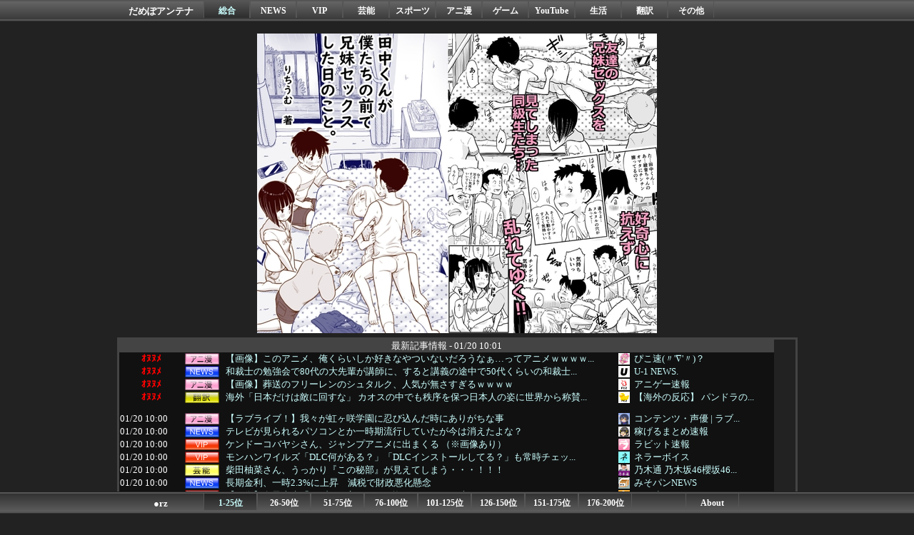

--- FILE ---
content_type: text/html
request_url: http://moudamepo.com/pick.cgi?code=2045&date=1447729581
body_size: 33296
content:
<!DOCTYPE html>

<html lang="ja">
<head>
<meta charset="utf-8">
<meta name="robots" content="noarchive">
<title>Pickup - だめぽアンテナ</title>
<base href="//moudamepo.com/" target="_blank">
<meta name="referrer" content="unsafe-url">
<meta name="Description" content="どうも駄目っぽいアンテナサイト">
<link rel="icon" href="https://moudamepo.com/img/favicon.ico" type="image/vnd.microsoft.ico">
<link rel="shortcut icon" href="https://moudamepo.com/img/favicon.ico" type="image/vnd.microsoft.ico">
<link rel="stylesheet" type="text/css" href="https://moudamepo.com/css/style.css">

<!-- Google tag (gtag.js) -->
<script async src="https://www.googletagmanager.com/gtag/js?id=G-4CW29P7XGF"></script>
<script>
  window.dataLayer = window.dataLayer || [];
  function gtag(){dataLayer.push(arguments);}
  gtag('js', new Date());

  gtag('config', 'G-4CW29P7XGF');
</script>

<!--RSS Feed-->
<link rel="alternate" type="application/rss+xml" title="総合" href="feed/feed.xml">
<link rel="alternate" type="application/rss+xml" title="NEWS" href="feed/feed_10.xml">
<link rel="alternate" type="application/rss+xml" title="VIP" href="feed/feed_11.xml">
<link rel="alternate" type="application/rss+xml" title="芸能" href="feed/feed_12.xml">
<link rel="alternate" type="application/rss+xml" title="スポーツ" href="feed/feed_13.xml">
<link rel="alternate" type="application/rss+xml" title="アニ漫" href="feed/feed_14.xml">
<link rel="alternate" type="application/rss+xml" title="ゲーム" href="feed/feed_15.xml">
<link rel="alternate" type="application/rss+xml" title="YouTube" href="feed/feed_16.xml">
<link rel="alternate" type="application/rss+xml" title="生活" href="feed/feed_17.xml">
<link rel="alternate" type="application/rss+xml" title="翻訳" href="feed/feed_18.xml">
<link rel="alternate" type="application/rss+xml" title="その他" href="feed/feed_19.xml">

<!--スマホページ-->
<script>
<!--
if ((navigator.userAgent.indexOf('iPhone') > 0 && navigator.userAgent.indexOf('iPad') == -1) || navigator.userAgent.indexOf('iPod') > 0 || navigator.userAgent.indexOf('Android') > 0 || navigator.userAgent.indexOf('Windows Phone') > 0) {
	location.href = '/sp/';
}
if (navigator.platform == "iPhone" || navigator.platform == "iPad" || navigator.platform == "iPod") {
	location.href = '/sp/';
}
-->
</script>

</head>
<body>

<div id="header">

<div class="nav1">
<div class="container">
<div class="damepo">
<h1 style="font-size:10pt;margin:0px;"><a href="/" style="color:white;" target="_self">だめぽアンテナ</a></h1>
</div>
<ul class="nl clearFix">
<li class="on"><a href="//moudamepo.com/" target="_self">総合</a></li>
<li class="off"><a href="10/" target="_self">NEWS</a></li>
<li class="off"><a href="11/" target="_self">VIP</a></li>
<li class="off"><a href="12/" target="_self">芸能</a></li>
<li class="off"><a href="13/" target="_self">スポーツ</a></li>
<li class="off"><a href="14/" target="_self">アニ漫</a></li>
<li class="off"><a href="15/" target="_self">ゲーム</a></li>
<li class="off"><a href="16/" target="_self">YouTube</a></li>
<li class="off"><a href="17/" target="_self">生活</a></li>
<li class="off"><a href="18/" target="_self">翻訳</a></li>
<li class="off"><a href="19/" target="_self">その他</a></li>
</ul>

</div>
</div>

</div>

<div id="contents">
<br>

<a rel="noopener sponsored" href="https://dlaf.jp/maniax/dlaf/=/t/i/link/work/aid/antenna/id/RJ01102489.html" target="_blank"><img itemprop="image" src="//img.dlsite.jp/modpub/images2/work/doujin/RJ01103000/RJ01102489_img_main.jpg" alt="" border="0" class="target_type" /></a>


<br>

<div id="headline">
<table class="hl">
<tr><td colspan="5" class="hl_h">
最新記事情報 - 01/20 10:01
</td></tr>
<!--PICKUP_ENTRY-->
<tr class="hl"><td class="hl_d"><div style="color:red;font-weight:bold;text-align:center;">ｵﾇﾇﾒ</div></td><td class="hl_c"><img src="https://sub.moudamepo.com/img/cate_14.png"></td><td class="hl_t"><a href="out.cgi?2143=https://pioncoo.net/articles/post-432579.html" class="pickup" title="【画像】このアニメ、俺くらいしか好きなやついないだろうなぁ…ってアニメｗｗｗｗｗ">【画像】このアニメ、俺くらいしか好きなやついないだろうなぁ…ってアニメｗｗｗｗ...</a></td><td class="hl_f"><img src="//moudamepo.com/favicon/2143.png"></td><td class="hl_n"><a href="old.cgi?2143" title="ぴこ速(〃'∇'〃)？">ぴこ速(〃'∇'〃)？</a></td></tr>
<tr class="hl"><td class="hl_d"><div style="color:red;font-weight:bold;text-align:center;">ｵﾇﾇﾒ</div></td><td class="hl_c"><img src="https://sub.moudamepo.com/img/cate_10.png"></td><td class="hl_t"><a href="out.cgi?1519=https://you1news.com/archives/182469.html" class="pickup" title="和裁士の勉強会で80代の大先輩が講師に、すると講義の途中で50代くらいの和裁士が「やり方が違う」と噛みついてきて……">和裁士の勉強会で80代の大先輩が講師に、すると講義の途中で50代くらいの和裁士...</a></td><td class="hl_f"><img src="//moudamepo.com/favicon/1519.png"></td><td class="hl_n"><a href="old.cgi?1519" title="U-1 NEWS.">U-1 NEWS.</a></td></tr>
<tr class="hl"><td class="hl_d"><div style="color:red;font-weight:bold;text-align:center;">ｵﾇﾇﾒ</div></td><td class="hl_c"><img src="https://sub.moudamepo.com/img/cate_14.png"></td><td class="hl_t"><a href="out.cgi?1958=http://www.anige-sokuhouvip.com/blog-entry-84022.html" class="pickup" title="【画像】葬送のフリーレンのシュタルク、人気が無さすぎるｗｗｗｗ">【画像】葬送のフリーレンのシュタルク、人気が無さすぎるｗｗｗｗ</a></td><td class="hl_f"><img src="//moudamepo.com/favicon/1958.png"></td><td class="hl_n"><a href="old.cgi?1958" title="アニゲー速報">アニゲー速報</a></td></tr>
<tr class="hl"><td class="hl_d"><div style="color:red;font-weight:bold;text-align:center;">ｵﾇﾇﾒ</div></td><td class="hl_c"><img src="https://sub.moudamepo.com/img/cate_18.png"></td><td class="hl_t"><a href="out.cgi?1846=http://pandora11.com/blog-entry-5609.html" class="pickup" title="海外「日本だけは敵に回すな」 カオスの中でも秩序を保つ日本人の姿に世界から称賛が殺到">海外「日本だけは敵に回すな」 カオスの中でも秩序を保つ日本人の姿に世界から称賛...</a></td><td class="hl_f"><img src="//moudamepo.com/favicon/1846.png"></td><td class="hl_n"><a href="old.cgi?1846" title="【海外の反応】　パンドラの憂鬱">【海外の反応】 パンドラの...</a></td></tr>
<tr class="hl"><td>&nbsp;</td><td>&nbsp;</td><td>&nbsp;</td><td>&nbsp;</td><td>&nbsp;</td></tr>
<!--FRESH_ENTRY-->

<tr class="hl"><td class="hl_d">01/20 10:00</td><td class="hl_c"><img src="https://sub.moudamepo.com/img/cate_14.png" alt=""></td><td class="hl_t"><a href="out.cgi?2666=https://lovelive-petitsoku.com/chat-category/480646/" class="hl">【ラブライブ！】我々が虹ヶ咲学園に忍び込んだ時にありがちな事</a></td><td class="hl_f"><img src="//moudamepo.com/favicon/2666.png" alt="f"></td><td class="hl_n"><a href="old.cgi?2666" title="コンテンツ・声優 | ラブライブ！まとめ ぷちそく！！">コンテンツ・声優 | ラブ...</a></td></tr>
<tr class="hl"><td class="hl_d">01/20 10:00</td><td class="hl_c"><img src="https://sub.moudamepo.com/img/cate_10.png" alt=""></td><td class="hl_t"><a href="out.cgi?2595=https://kasegeru.blog.jp/archives/96602589.html" class="hl">テレビが見られるパソコンとか一時期流行していたが今は消えたよな？</a></td><td class="hl_f"><img src="//moudamepo.com/favicon/2595.png" alt="f"></td><td class="hl_n"><a href="old.cgi?2595">稼げるまとめ速報</a></td></tr>
<tr class="hl"><td class="hl_d">01/20 10:00</td><td class="hl_c"><img src="https://sub.moudamepo.com/img/cate_11.png" alt=""></td><td class="hl_t"><a href="out.cgi?1378=https://rabitsokuhou.2chblog.jp/archives/69016614.html" class="hl">ケンドーコバヤシさん、ジャンプアニメに出まくる （※画像あり）</a></td><td class="hl_f"><img src="//moudamepo.com/favicon/1378.png" alt="f"></td><td class="hl_n"><a href="old.cgi?1378">ラビット速報</a></td></tr>
<tr class="hl"><td class="hl_d">01/20 10:00</td><td class="hl_c"><img src="https://sub.moudamepo.com/img/cate_11.png" alt=""></td><td class="hl_t"><a href="out.cgi?2783=https://netizen-voice.blog.jp/archives/46578000.html" class="hl" title="モンハンワイルズ「DLC何がある？」「DLCインストールしてる？」も常時チェックしてることが判明">モンハンワイルズ「DLC何がある？」「DLCインストールしてる？」も常時チェッ...</a></td><td class="hl_f"><img src="//moudamepo.com/favicon/2783.png" alt="f"></td><td class="hl_n"><a href="old.cgi?2783">ネラーボイス</a></td></tr>
<tr class="hl"><td class="hl_d">01/20 10:00</td><td class="hl_c"><img src="https://sub.moudamepo.com/img/cate_12.png" alt=""></td><td class="hl_t"><a href="out.cgi?2462=https://sakamichi48.blog.jp/archives/40006901.html" class="hl">柴田柚菜さん、うっかり『この秘部』が見えてしまう・・・！！！</a></td><td class="hl_f"><img src="//moudamepo.com/favicon/2462.png" alt="f"></td><td class="hl_n"><a href="old.cgi?2462" title="乃木通　乃木坂46櫻坂46日向坂46">乃木通 乃木坂46櫻坂46...</a></td></tr>
<tr class="hl"><td class="hl_d">01/20 10:00</td><td class="hl_c"><img src="https://sub.moudamepo.com/img/cate_10.png" alt=""></td><td class="hl_t"><a href="out.cgi?1854=http://blog.livedoor.jp/misopan_news/archives/52348799.html" class="hl">長期金利、一時2.3%に上昇　減税で財政悪化懸念</a></td><td class="hl_f"><img src="//moudamepo.com/favicon/1854.png" alt="f"></td><td class="hl_n"><a href="old.cgi?1854">みそパンNEWS</a></td></tr>
<tr class="hl"><td class="hl_d">01/20 10:00</td><td class="hl_c"><img src="https://sub.moudamepo.com/img/cate_11.png" alt=""></td><td class="hl_t"><a href="out.cgi?2274=http://blog.livedoor.jp/kinisoku/archives/5653800.html" class="hl">【画像】女子大生「デブって言われるの悔しいから23kg痩せた！」</a></td><td class="hl_f"><img src="//moudamepo.com/favicon/2274.png" alt="f"></td><td class="hl_n"><a href="old.cgi?2274">キニ速</a></td></tr>
<tr class="hl"><td class="hl_d">01/20 10:00</td><td class="hl_c"><img src="https://sub.moudamepo.com/img/cate_13.png" alt=""></td><td class="hl_t"><a href="out.cgi?1573=http://blog.livedoor.jp/i6469/archives/62945576.html" class="hl">AIに大谷少年を31歳にしてと頼んだ結果</a></td><td class="hl_f"><img src="//moudamepo.com/favicon/1573.png" alt="f"></td><td class="hl_n"><a href="old.cgi?1573">MLB NEWS@まとめ</a></td></tr>
<tr class="hl"><td class="hl_d">01/20 10:00</td><td class="hl_c"><img src="https://sub.moudamepo.com/img/cate_15.png" alt=""></td><td class="hl_t"><a href="out.cgi?2774=https://keokeoblog.net/blog-entry-19413.html" class="hl">『ロックマン9』ロックマンって8が出てから9出るまでだいぶ空いたよね</a></td><td class="hl_f"><img src="//moudamepo.com/favicon/2774.png" alt="f"></td><td class="hl_n"><a href="old.cgi?2774">けおけお速報</a></td></tr>
<tr class="hl"><td class="hl_d">01/20 10:00</td><td class="hl_c"><img src="https://sub.moudamepo.com/img/cate_10.png" alt=""></td><td class="hl_t"><a href="out.cgi?2675=https://jin115.com/archives/52443044.html" class="hl" title="【悲報】高校の教師、自分の借金のために教え子の個人情報を消費者金融に売り渡すｗｗｗｗｗｗ生徒に「先生に借金返せって言え」と督促が行き発覚ｗｗｗｗｗｗ">【悲報】高校の教師、自分の借金のために教え子の個人情報を消費者金融に売り渡すｗ...</a></td><td class="hl_f"><img src="//moudamepo.com/favicon/2675.png" alt="f"></td><td class="hl_n"><a href="old.cgi?2675">オレ的ゲーム速報＠刃</a></td></tr>
<tr class="hl"><td class="hl_d">01/20 10:00</td><td class="hl_c"><img src="https://sub.moudamepo.com/img/cate_19.png" alt=""></td><td class="hl_t"><a href="out.cgi?2237=https://www.po-kaki-to.com/archives/37662.html" class="hl" title="【閲覧注意】タイ旅行中の女性「耳の中に何かいるの！誰か助けて！」→ 耳の中見たら…（動画あり）">【閲覧注意】タイ旅行中の女性「耳の中に何かいるの！誰か助けて！」→ 耳の中見た...</a></td><td class="hl_f"><img src="//moudamepo.com/favicon/2237.png" alt="f"></td><td class="hl_n"><a href="old.cgi?2237">ポッカキット</a></td></tr>
<tr class="hl"><td class="hl_d">01/20 09:58</td><td class="hl_c"><img src="https://sub.moudamepo.com/img/cate_14.png" alt=""></td><td class="hl_t"><a href="out.cgi?2639=https://gundam-futab.info/archives/115688" class="hl" title="【ポケ戦】ジムスナイパー2（スナイパーではない）という高性能機（劇中だと高性能にみえない）">【ポケ戦】ジムスナイパー2（スナイパーではない）という高性能機（劇中だと高性能...</a></td><td class="hl_f"><img src="//moudamepo.com/favicon/2639.png" alt="f"></td><td class="hl_n"><a href="old.cgi?2639" title="ガンダムブログ（情報戦仕様）">ガンダムブログ（情報戦仕様...</a></td></tr>
<tr class="hl"><td class="hl_d">01/20 09:57</td><td class="hl_c"><img src="https://sub.moudamepo.com/img/cate_17.png" alt=""></td><td class="hl_t"><a href="out.cgi?1562=http://sutekinakijo.com/archives/59611061.html" class="hl" title="私「今の音なに？」→泣き叫ぶ2歳の息子の元へ行くと、旦那の信じられない行動を目にして…">私「今の音なに？」→泣き叫ぶ2歳の息子の元へ行くと、旦那の信じられない行動を目...</a></td><td class="hl_f"><img src="//moudamepo.com/favicon/1562.png" alt="f"></td><td class="hl_n"><a href="old.cgi?1562">素敵な鬼女様</a></td></tr>
<tr class="hl"><td class="hl_d">01/20 09:57</td><td class="hl_c"><img src="https://sub.moudamepo.com/img/cate_17.png" alt=""></td><td class="hl_t"><a href="out.cgi?1881=https://okusama-kijyo.com/archives/62935980.html" class="hl" title="震災で家を無くした親戚が、ウチに上がり込んできて１年が経った。父「出て行け」親戚『東京は働き口がなくて～』父（引っ越そう） → 親戚に内緒で引っ越しを決断し…">震災で家を無くした親戚が、ウチに上がり込んできて１年が経った。父「出て行け」親...</a></td><td class="hl_f"><img src="//moudamepo.com/favicon/1881.png" alt="f"></td><td class="hl_n"><a href="old.cgi?1881" title="奥様は鬼女-DQN返しまとめ-">奥様は鬼女-DQN返しまと...</a></td></tr>
<tr class="hl"><td class="hl_d">01/20 09:57</td><td class="hl_c"><img src="https://sub.moudamepo.com/img/cate_17.png" alt=""></td><td class="hl_t"><a href="out.cgi?2318=https://uwakitaiken.com/archives/1083295320.html" class="hl" title="【衝撃】半強制的に一人暮らしだった弟が帰ってきたら、妹になってた。弟に過干渉だった母が発狂！見た目はというと普通の女の子でわりと可愛かった→">【衝撃】半強制的に一人暮らしだった弟が帰ってきたら、妹になってた。弟に過干渉だ...</a></td><td class="hl_f"><img src="//moudamepo.com/favicon/2318.png" alt="f"></td><td class="hl_n"><a href="old.cgi?2318" title="衝撃体験！アンビリバボー｜浮気・修羅場・スカッとまとめ">衝撃体験！アンビリバボー｜...</a></td></tr>
<tr class="hl"><td class="hl_d">01/20 09:55</td><td class="hl_c"><img src="https://sub.moudamepo.com/img/cate_14.png" alt=""></td><td class="hl_t"><a href="out.cgi?2384=https://anitubu.com/archives/post-95396.html" class="hl" title="姫様“拷問”の時間です 第14話 感想：姫様だけ特別扱いじゃなく暗殺者でも同じ感じの拷問なのね！">姫様“拷問”の時間です 第14話 感想：姫様だけ特別扱いじゃなく暗殺者でも同じ...</a></td><td class="hl_f"><img src="//moudamepo.com/favicon/2384.png" alt="f"></td><td class="hl_n"><a href="old.cgi?2384">アニメつぶやき速報‼︎</a></td></tr>
<tr class="hl"><td class="hl_d">01/20 09:51</td><td class="hl_c"><img src="https://sub.moudamepo.com/img/cate_17.png" alt=""></td><td class="hl_t"><a href="out.cgi?1446=http://kisslog2.com/archives/329419.html" class="hl">【衝撃】夫にお弁当作り続けるための「まさかの理由」にビックリｗｗｗｗ</a></td><td class="hl_f"><img src="//moudamepo.com/favicon/1446.png" alt="f"></td><td class="hl_n"><a href="old.cgi?1446">キスログ</a></td></tr>
<tr class="hl"><td class="hl_d">01/20 09:51</td><td class="hl_c"><img src="https://sub.moudamepo.com/img/cate_13.png" alt=""></td><td class="hl_t"><a href="out.cgi?1218=http://blog.livedoor.jp/hawksmatome/archives/59648366.html" class="hl">ＣＳ開催方式変更で大筋合意　アドバンテージ扱いなど　今季から導入を目指す</a></td><td class="hl_f"><img src="//moudamepo.com/favicon/1218.png" alt="f"></td><td class="hl_n"><a href="old.cgi?1218">鷹速@ホークスまとめブログ</a></td></tr>
<tr class="hl"><td class="hl_d">01/20 09:50</td><td class="hl_c"><img src="https://sub.moudamepo.com/img/cate_18.png" alt=""></td><td class="hl_t"><a href="out.cgi?1675=http://blog.livedoor.jp/sekaiminzoku/archives/59647874.html" class="hl" title="韓国人「日本旅行で受けた最大の衝撃！伝統ある名家の娘たちが備える“驚きの応対術”と、激しい競争社会で育った人々との決定的な違いに絶句」→「想像を絶する…」">韓国人「日本旅行で受けた最大の衝撃！伝統ある名家の娘たちが備える“驚きの応対術...</a></td><td class="hl_f"><img src="//moudamepo.com/favicon/1675.png" alt="f"></td><td class="hl_n"><a href="old.cgi?1675" title="世界の憂鬱  海外・韓国の反応">世界の憂鬱 海外・韓国の反...</a></td></tr>
<tr class="hl"><td class="hl_d">01/20 09:49</td><td class="hl_c"><img src="https://sub.moudamepo.com/img/cate_17.png" alt=""></td><td class="hl_t"><a href="out.cgi?2413=https://jyoseisama.com/archives/46587406.html" class="hl" title="同僚が子宮筋腫で手術入院する事になり、入院中誰にも会いたくないと病院を誰にも明かさなかった。しかし、女上司がお見舞いに行くと社員一人一人に聞きまわっ…">同僚が子宮筋腫で手術入院する事になり、入院中誰にも会いたくないと病院を誰にも明...</a></td><td class="hl_f"><img src="//moudamepo.com/favicon/2413.png" alt="f"></td><td class="hl_n"><a href="old.cgi?2413" title="女性様｜鬼女・生活2chまとめブログ">女性様｜鬼女・生活2chま...</a></td></tr>
<tr class="hl"><td class="hl_d">01/20 09:48</td><td class="hl_c"><img src="https://sub.moudamepo.com/img/cate_14.png" alt=""></td><td class="hl_t"><a href="out.cgi?2226=http://anihatsu.com/archives/96525080.html" class="hl" title="世間「最近こんなゲームが流行ってます！」ワイ「へ～どんな革新的なゲームなんだろう！」←結果ｗｗｗ">世間「最近こんなゲームが流行ってます！」ワイ「へ～どんな革新的なゲームなんだろ...</a></td><td class="hl_f"><img src="//moudamepo.com/favicon/2226.png" alt="f"></td><td class="hl_n"><a href="old.cgi?2226">アニはつ -アニメ発信場-</a></td></tr>
<tr class="hl"><td class="hl_d">01/20 09:47</td><td class="hl_c"><img src="https://sub.moudamepo.com/img/cate_17.png" alt=""></td><td class="hl_t"><a href="out.cgi?2318=https://uwakitaiken.com/archives/1083295282.html" class="hl" title="【猫指導】うちの猫2匹いるんだけど1匹が輪っか状のものを持ってると遠くからぶっ飛んでくる。夫が「本格的にやろうぜ！」って言うんだけど本格的ってまさか…火？">【猫指導】うちの猫2匹いるんだけど1匹が輪っか状のものを持ってると遠くからぶっ...</a></td><td class="hl_f"><img src="//moudamepo.com/favicon/2318.png" alt="f"></td><td class="hl_n"><a href="old.cgi?2318" title="衝撃体験！アンビリバボー｜浮気・修羅場・スカッとまとめ">衝撃体験！アンビリバボー｜...</a></td></tr>
<tr class="hl"><td class="hl_d">01/20 09:47</td><td class="hl_c"><img src="https://sub.moudamepo.com/img/cate_17.png" alt=""></td><td class="hl_t"><a href="out.cgi?1881=https://okusama-kijyo.com/archives/62935981.html" class="hl" title="トメ『何を買ったの？無駄遣いして！』私「自分で稼いだお金だし。何かご迷惑おかけしました？」夫『３年の我慢がなぜできない！？』 → なんと…">トメ『何を買ったの？無駄遣いして！』私「自分で稼いだお金だし。何かご迷惑おかけ...</a></td><td class="hl_f"><img src="//moudamepo.com/favicon/1881.png" alt="f"></td><td class="hl_n"><a href="old.cgi?1881" title="奥様は鬼女-DQN返しまとめ-">奥様は鬼女-DQN返しまと...</a></td></tr>
<tr class="hl"><td class="hl_d">01/20 09:47</td><td class="hl_c"><img src="https://sub.moudamepo.com/img/cate_15.png" alt=""></td><td class="hl_t"><a href="out.cgi?2446=http://sumaburayasan.com/archives/46563006.html" class="hl">【衝撃】USB Type-C充電ケーブルでなぜ火がつくか、プロが解説・・・・・</a></td><td class="hl_f"><img src="//moudamepo.com/favicon/2446.png" alt="f"></td><td class="hl_n"><a href="old.cgi?2446" title="スマブラ屋さん | スマブラSPまとめ攻略">スマブラ屋さん | スマブ...</a></td></tr>
<tr class="hl"><td class="hl_d">01/20 09:46</td><td class="hl_c"><img src="https://sub.moudamepo.com/img/cate_19.png" alt=""></td><td class="hl_t"><a href="out.cgi?2428=https://jishin-yogen.com/blog-entry-21150.html" class="hl">【NGO警鐘】超富裕層の富、格差拡大…25年は16％増え過去最高</a></td><td class="hl_f"><img src="//moudamepo.com/favicon/2428.png" alt="f"></td><td class="hl_n"><a href="old.cgi?2428" title="大地震・前兆・予言.com | 災害や噂の情報サイト">大地震・前兆・予言.com...</a></td></tr>
<tr class="hl"><td class="hl_d">01/20 09:45</td><td class="hl_c"><img src="https://sub.moudamepo.com/img/cate_14.png" alt=""></td><td class="hl_t"><a href="out.cgi?1958=http://www.anige-sokuhouvip.com/blog-entry-83946.html" class="hl" title="【悲報】バンドリ「新アプリで不人気ユニットを旧アプリに置き去りにしました」←これwwwww">【悲報】バンドリ「新アプリで不人気ユニットを旧アプリに置き去りにしました」←こ...</a></td><td class="hl_f"><img src="//moudamepo.com/favicon/1958.png" alt="f"></td><td class="hl_n"><a href="old.cgi?1958">アニゲー速報</a></td></tr>
<tr class="hl"><td class="hl_d">01/20 09:44</td><td class="hl_c"><img src="https://sub.moudamepo.com/img/cate_19.png" alt=""></td><td class="hl_t"><a href="out.cgi?2473=http://blog.livedoor.jp/diet2channel/archives/62945003.html" class="hl">【画像】大量の唐揚げ作るで！！！</a></td><td class="hl_f"><img src="//moudamepo.com/favicon/2473.png" alt="f"></td><td class="hl_n"><a href="old.cgi?2473" title="ダイエット速報＠2ちゃんねる">ダイエット速報＠2ちゃんね...</a></td></tr>
<tr class="hl"><td class="hl_d">01/20 09:44</td><td class="hl_c"><img src="https://sub.moudamepo.com/img/cate_18.png" alt=""></td><td class="hl_t"><a href="out.cgi?2732=https://fromdistant.blog.jp/archives/1085318396.html" class="hl" title="【FX戦士くるみちゃん】2026年TVアニメ化決定「絵柄に騙されるな、絶望と苦痛が来るぞ」【海外の反応】">【FX戦士くるみちゃん】2026年TVアニメ化決定「絵柄に騙されるな、絶望と苦...</a></td><td class="hl_f"><img src="//moudamepo.com/favicon/2732.png" alt="f"></td><td class="hl_n"><a href="old.cgi?2732">フロムOverSS</a></td></tr>
<tr class="hl"><td class="hl_d">01/20 09:42</td><td class="hl_c"><img src="https://sub.moudamepo.com/img/cate_11.png" alt=""></td><td class="hl_t"><a href="out.cgi?2014=http://squallchannel.com/archives/59646271.html" class="hl">男性の寿退社増加に「情けない」　大学教授が喝「一つの責任の取り方だと思う」</a></td><td class="hl_f"><img src="//moudamepo.com/favicon/2014.png" alt="f"></td><td class="hl_n"><a href="old.cgi?2014" title="スコールちゃんねる｜２ちゃんまとめブログ">スコールちゃんねる｜２ちゃ...</a></td></tr>
<tr class="hl"><td class="hl_d">01/20 09:41</td><td class="hl_c"><img src="https://sub.moudamepo.com/img/cate_10.png" alt=""></td><td class="hl_t"><a href="out.cgi?2699=https://ideal2ch.livedoor.biz/archives/96602930.html" class="hl">OpenAIのChatGPT､共通テストで9科目満点 15科目の得点率は97％</a></td><td class="hl_f"><img src="//moudamepo.com/favicon/2699.png" alt="f"></td><td class="hl_n"><a href="old.cgi?2699">理想ちゃんねる</a></td></tr>
<tr class="hl"><td class="hl_d">01/20 09:41</td><td class="hl_c"><img src="https://sub.moudamepo.com/img/cate_11.png" alt=""></td><td class="hl_t"><a href="out.cgi?2440=http://www.matacoco.com/archives/69016662.html" class="hl" title="【ｼｺ画像】ちんさん、このえ○ちな下着の巨乳のお姉さんのお◯ぱいに挟まれただけで黙ってしまうｗｗｗｗｗｗｗｗｗ">【ｼｺ画像】ちんさん、このえ○ちな下着の巨乳のお姉さんのお◯ぱいに挟まれただけ...</a></td><td class="hl_f"><img src="//moudamepo.com/favicon/2440.png" alt="f"></td><td class="hl_n"><a href="old.cgi?2440">えっ!?またここのサイト?</a></td></tr>
<tr class="hl"><td class="hl_d">01/20 09:40</td><td class="hl_c"><img src="https://sub.moudamepo.com/img/cate_17.png" alt=""></td><td class="hl_t"><a href="out.cgi?2062=http://syuramama.com/archives/91048293.html" class="hl" title="会社のビンゴ大会にて。私（やった～お肉が当たった～）見知らぬ人「それ寄越せ！てめーみたいなデブは野菜食ってろ！」→ 上司や役員が・・・">会社のビンゴ大会にて。私（やった～お肉が当たった～）見知らぬ人「それ寄越せ！て...</a></td><td class="hl_f"><img src="//moudamepo.com/favicon/2062.png" alt="f"></td><td class="hl_n"><a href="old.cgi?2062">修羅ママ速報</a></td></tr>
<tr class="hl"><td class="hl_d">01/20 09:40</td><td class="hl_c"><img src="https://sub.moudamepo.com/img/cate_19.png" alt=""></td><td class="hl_t"><a href="out.cgi?1240=http://www.gadget2ch.com/archives/post-266355.html" class="hl" title="ChatGPT「共通テストで97%正解です。国語はちょっと苦戦したが数学は満点です」">ChatGPT「共通テストで97%正解です。国語はちょっと苦戦したが数学は満点...</a></td><td class="hl_f"><img src="//moudamepo.com/favicon/1240.png" alt="f"></td><td class="hl_n"><a href="old.cgi?1240">ガジェット2ch</a></td></tr>
<tr class="hl"><td class="hl_d">01/20 09:40</td><td class="hl_c"><img src="https://sub.moudamepo.com/img/cate_10.png" alt=""></td><td class="hl_t"><a href="out.cgi?1855=http://blog.livedoor.jp/news_aru/archives/62945902.html" class="hl" title="東南アジア各国「中国人様々。彼らのおかげで発展できた」   JAP「中国人出て行け！」  この差wwww">東南アジア各国「中国人様々。彼らのおかげで発展できた」   JAP「中国人出て...</a></td><td class="hl_f"><img src="//moudamepo.com/favicon/1855.png" alt="f"></td><td class="hl_n"><a href="old.cgi?1855">にゅーすアルー！</a></td></tr>
<tr class="hl"><td class="hl_d">01/20 09:39</td><td class="hl_c"><img src="https://sub.moudamepo.com/img/cate_10.png" alt=""></td><td class="hl_t"><a href="out.cgi?1519=https://you1news.com/archives/182469.html" class="hl" title="和裁士の勉強会で80代の大先輩が講師に、すると講義の途中で50代くらいの和裁士が「やり方が違う」と噛みついてきて……">和裁士の勉強会で80代の大先輩が講師に、すると講義の途中で50代くらいの和裁士...</a></td><td class="hl_f"><img src="//moudamepo.com/favicon/1519.png" alt="f"></td><td class="hl_n"><a href="old.cgi?1519">U-1 NEWS.</a></td></tr>
<tr class="hl"><td class="hl_d">01/20 09:39</td><td class="hl_c"><img src="https://sub.moudamepo.com/img/cate_18.png" alt=""></td><td class="hl_t"><a href="out.cgi?1920=https://www.otonarisoku.com/archives/japan-football20260120.html" class="hl" title="韓国人「最近の日本のサッカー選手たちを見ると実力も顔もフィジカルも良い選手がめっちゃ増えてるんだが・・・」→「」">韓国人「最近の日本のサッカー選手たちを見ると実力も顔もフィジカルも良い選手がめ...</a></td><td class="hl_f"><img src="//moudamepo.com/favicon/1920.png" alt="f"></td><td class="hl_n"><a href="old.cgi?1920">海外の反応 お隣速報</a></td></tr>
<tr class="hl"><td class="hl_d">01/20 09:39</td><td class="hl_c"><img src="https://sub.moudamepo.com/img/cate_10.png" alt=""></td><td class="hl_t"><a href="out.cgi?1972=https://www.moeasia.net/archives/49800238.html" class="hl" title="（ ´_ゝ`）蓮舫さん「『高市総理でいいのか』私は違和感」「物価高対策、統一教会と自民党の関係、今こそ向き合うべき課題すべてを先送りする解散」※高市内閣、物価高対策で電気・ガス代支援、ガソリン税、子育て支援など対応ずみ">（ ´_ゝ`）蓮舫さん「『高市総理でいいのか』私は違和感」「物価高対策、統一教...</a></td><td class="hl_f"><img src="//moudamepo.com/favicon/1972.png" alt="f"></td><td class="hl_n"><a href="old.cgi?1972">もえるあじあ(･∀･)</a></td></tr>
<tr class="hl"><td class="hl_d">01/20 09:39</td><td class="hl_c"><img src="https://sub.moudamepo.com/img/cate_11.png" alt=""></td><td class="hl_t"><a href="out.cgi?2433=http://vippers.jp/archives/10485525.html" class="hl" title="ラーメン屋「ニンニク入れますか？」客「お願いします」ラーメン屋「そうじゃないの！察してよ！」">ラーメン屋「ニンニク入れますか？」客「お願いします」ラーメン屋「そうじゃないの...</a></td><td class="hl_f"><img src="//moudamepo.com/favicon/2433.png" alt="f"></td><td class="hl_n"><a href="old.cgi?2433">VIPPER速報</a></td></tr>
<tr class="hl"><td class="hl_d">01/20 09:39</td><td class="hl_c"><img src="https://sub.moudamepo.com/img/cate_17.png" alt=""></td><td class="hl_t"><a href="out.cgi?1931=http://kijyomita.com/archives/62884600.html" class="hl" title="嫁に「家事レベルが低い、こんなに何もできない人だとは思わなかった」と毎日の様に怒られている。妻は毎回料理を作るのが嫌みたいで...">嫁に「家事レベルが低い、こんなに何もできない人だとは思わなかった」と毎日の様に...</a></td><td class="hl_f"><img src="//moudamepo.com/favicon/1931.png" alt="f"></td><td class="hl_n"><a href="old.cgi?1931" title="鬼女はみた -修羅場・恋愛・育児系まとめサイト-">鬼女はみた -修羅場・恋愛...</a></td></tr>
<tr class="hl"><td class="hl_d">01/20 09:39</td><td class="hl_c"><img src="https://sub.moudamepo.com/img/cate_14.png" alt=""></td><td class="hl_t"><a href="out.cgi?2741=http://jumpsokuhou.com/archives/59644053.html" class="hl">ケンドーコバヤシさん、ジャンプアニメに出まくる</a></td><td class="hl_f"><img src="//moudamepo.com/favicon/2741.png" alt="f"></td><td class="hl_n"><a href="old.cgi?2741">ジャンプ速報</a></td></tr>
<tr class="hl"><td class="hl_d">01/20 09:39</td><td class="hl_c"><img src="https://sub.moudamepo.com/img/cate_17.png" alt=""></td><td class="hl_t"><a href="out.cgi?1881=https://okusama-kijyo.com/archives/62935982.html" class="hl" title="保育園で。私「思ったほどDQNネームいないじゃん！」 → ５歳児から名前が漢字表記になり、私「えっ…」 → なんと・・・">保育園で。私「思ったほどDQNネームいないじゃん！」 → ５歳児から名前が漢字...</a></td><td class="hl_f"><img src="//moudamepo.com/favicon/1881.png" alt="f"></td><td class="hl_n"><a href="old.cgi?1881" title="奥様は鬼女-DQN返しまとめ-">奥様は鬼女-DQN返しまと...</a></td></tr>
<tr class="hl"><td class="hl_d">01/20 09:39</td><td class="hl_c"><img src="https://sub.moudamepo.com/img/cate_17.png" alt=""></td><td class="hl_t"><a href="out.cgi?2318=https://uwakitaiken.com/archives/1083295283.html" class="hl" title="【腹筋崩壊】「僕の天使ちゃん」「あたしの王子様」と呼ぶ夫婦の結婚式が酷かった！天使ちゃんはでかい羽を背負い、王子様は白スーツで”騎馬戦の騎馬”に乗って入場→">【腹筋崩壊】「僕の天使ちゃん」「あたしの王子様」と呼ぶ夫婦の結婚式が酷かった！...</a></td><td class="hl_f"><img src="//moudamepo.com/favicon/2318.png" alt="f"></td><td class="hl_n"><a href="old.cgi?2318" title="衝撃体験！アンビリバボー｜浮気・修羅場・スカッとまとめ">衝撃体験！アンビリバボー｜...</a></td></tr>
<tr class="hl"><td class="hl_d">01/20 09:38</td><td class="hl_c"><img src="https://sub.moudamepo.com/img/cate_10.png" alt=""></td><td class="hl_t"><a href="out.cgi?2066=http://matometanews.com/archives/2111897.html" class="hl">Z世代「結局、俺等って最も賢くて不幸な世代じゃね？」2万いいね</a></td><td class="hl_f"><img src="//moudamepo.com/favicon/2066.png" alt="f"></td><td class="hl_n"><a href="old.cgi?2066">まとめたニュース</a></td></tr>
<tr class="hl"><td class="hl_d">01/20 09:36</td><td class="hl_c"><img src="https://sub.moudamepo.com/img/cate_10.png" alt=""></td><td class="hl_t"><a href="out.cgi?1599=https://crx7601.com/archives/62945637.html" class="hl" title="【速報】社民・福島党首「中革連合の政策がいけないと思う人はぜひ社民党に来て！」「10年前に憲法違反だったものが10年たって合憲になることはあり得ない」">【速報】社民・福島党首「中革連合の政策がいけないと思う人はぜひ社民党に来て！」...</a></td><td class="hl_f"><img src="//moudamepo.com/favicon/1599.png" alt="f"></td><td class="hl_n"><a href="old.cgi?1599">おーるじゃんる</a></td></tr>
<tr class="hl"><td class="hl_d">01/20 09:35</td><td class="hl_c"><img src="https://sub.moudamepo.com/img/cate_11.png" alt=""></td><td class="hl_t"><a href="out.cgi?2211=http://world-fusigi.net/archives/10990140.html" class="hl" title="【画像】女さん（35）、理解のある彼くんが現れず無事死亡ｗｗｗｗｗｗｗｗｗｗｗｗｗｗ">【画像】女さん（35）、理解のある彼くんが現れず無事死亡ｗｗｗｗｗｗｗｗｗｗｗ...</a></td><td class="hl_f"><img src="//moudamepo.com/favicon/2211.png" alt="f"></td><td class="hl_n"><a href="old.cgi?2211" title="不思議.net - 5ch(2ch)まとめサイト">不思議.net - 5ch...</a></td></tr>
<tr class="hl"><td class="hl_d">01/20 09:35</td><td class="hl_c"><img src="https://sub.moudamepo.com/img/cate_16.png" alt=""></td><td class="hl_t"><a href="out.cgi?2765=https://nijihorosokuvtubermatome.com/archives/71242" class="hl" title="【ホロライブ】ほんとこれだよな　35Pの日頃の行いのせいでさくらみこ叩かれてるからな">【ホロライブ】ほんとこれだよな　35Pの日頃の行いのせいでさくらみこ叩かれてる...</a></td><td class="hl_f"><img src="//moudamepo.com/favicon/2765.png" alt="f"></td><td class="hl_n"><a href="old.cgi?2765" title="にじホロ速-Vtuberまとめ-">にじホロ速-Vtuberま...</a></td></tr>
<tr class="hl"><td class="hl_d">01/20 09:34</td><td class="hl_c"><img src="https://sub.moudamepo.com/img/cate_11.png" alt=""></td><td class="hl_t"><a href="out.cgi?2232=https://kinsoku.blog.jp/archives/87586461.html" class="hl">【画像】Hチアガール、見つかるｗｗｗｗｗｗ</a></td><td class="hl_f"><img src="//moudamepo.com/favicon/2232.png" alt="f"></td><td class="hl_n"><a href="old.cgi?2232">筋肉速報</a></td></tr>
<tr class="hl"><td class="hl_d">01/20 09:33</td><td class="hl_c"><img src="https://sub.moudamepo.com/img/cate_16.png" alt=""></td><td class="hl_t"><a href="out.cgi?2785=https://vtubermatomeite.com/2026/01/20/%e3%80%90%e3%83%9b%e3%83%ad%e3%83%a9%e3%82%a4%e3%83%96%e3%80%91%e8%a1%a8%e3%81%ab%e3%82%ac%e3%83%81%e3%81%ae%e6%ad%a3%e8%ab%96%e8%a8%80%e3%82%8f%e3%82%8c%e3%81%a6%e3%82%93%e3%81%ae%e8%8d%89/" class="hl">【ホロライブ】表にガチの正論言われてんの草</a></td><td class="hl_f"><img src="//moudamepo.com/favicon/2785.png" alt="f"></td><td class="hl_n"><a href="old.cgi?2785">Vtuberまとめいと</a></td></tr>
<tr class="hl"><td class="hl_d">01/20 09:31</td><td class="hl_c"><img src="https://sub.moudamepo.com/img/cate_13.png" alt=""></td><td class="hl_t"><a href="out.cgi?1144=https://worldfn.net/archives/62945846.html" class="hl">◆Ｊリーグ◆ 中村俊輔氏　J2磐田臨時コーチ就任　古巣の底上げへ一役</a></td><td class="hl_f"><img src="//moudamepo.com/favicon/1144.png" alt="f"></td><td class="hl_n"><a href="old.cgi?1144" title="WorldFootballNewS">WorldFootball...</a></td></tr>
<tr class="hl"><td class="hl_d">01/20 09:31</td><td class="hl_c"><img src="https://sub.moudamepo.com/img/cate_18.png" alt=""></td><td class="hl_t"><a href="out.cgi?2673=https://kore-real.info/2026/01/20/post-22970/" class="hl">韓国人「日韓で売られてるごま油は、実は全く別物だと知ってましたか・・・？」</a></td><td class="hl_f"><img src="//moudamepo.com/favicon/2673.png" alt="f"></td><td class="hl_n"><a href="old.cgi?2673">コリアル</a></td></tr>
<tr class="hl"><td class="hl_d">01/20 09:31</td><td class="hl_c"><img src="https://sub.moudamepo.com/img/cate_13.png" alt=""></td><td class="hl_t"><a href="out.cgi?1393=https://fielderschoice.blog.jp/archives/10485208.html" class="hl">【悲報】立浪さん、打順の組み方からして何かがおかしい</a></td><td class="hl_f"><img src="//moudamepo.com/favicon/1393.png" alt="f"></td><td class="hl_n"><a href="old.cgi?1393">フィルダースチョイス</a></td></tr>
<tr class="hl"><td class="hl_d">01/20 09:31</td><td class="hl_c"><img src="https://sub.moudamepo.com/img/cate_11.png" alt=""></td><td class="hl_t"><a href="out.cgi?2266=http://www.oumaga-times.com/archives/1085880901.html" class="hl">【炎上】「40歳以上お断り」飲食店におぢブチギレｗｗｗｗｗｗｗｗｗ</a></td><td class="hl_f"><img src="//moudamepo.com/favicon/2266.png" alt="f"></td><td class="hl_n"><a href="old.cgi?2266">おうまがタイムズ</a></td></tr>
<tr class="hl"><td class="hl_d">01/20 09:30</td><td class="hl_c"><img src="https://sub.moudamepo.com/img/cate_10.png" alt=""></td><td class="hl_t"><a href="out.cgi?2777=https://alfalfalfa.com/articles/10990255.html" class="hl">【動画】一般車vsバス、どっちが悪い</a></td><td class="hl_f"><img src="//moudamepo.com/favicon/2777.png" alt="f"></td><td class="hl_n"><a href="old.cgi?2777" title="アルファルファモザイク＠ネットニュースのまとめ">アルファルファモザイク＠ネ...</a></td></tr>
<tr class="hl"><td class="hl_d">01/20 09:30</td><td class="hl_c"><img src="https://sub.moudamepo.com/img/cate_10.png" alt=""></td><td class="hl_t"><a href="out.cgi?2675=https://jin115.com/archives/52443041.html" class="hl">【最新世論調査】新党・中道改革連合、めちゃくちゃ強いかもしれない</a></td><td class="hl_f"><img src="//moudamepo.com/favicon/2675.png" alt="f"></td><td class="hl_n"><a href="old.cgi?2675">オレ的ゲーム速報＠刃</a></td></tr>
<tr class="hl"><td class="hl_d">01/20 09:30</td><td class="hl_c"><img src="https://sub.moudamepo.com/img/cate_13.png" alt=""></td><td class="hl_t"><a href="out.cgi?1981=https://hanshintigers1.blog.jp/archives/45700312.html" class="hl">そもそも球団側も出ていくやつのためにテラスを設置しようと思わないよな</a></td><td class="hl_f"><img src="//moudamepo.com/favicon/1981.png" alt="f"></td><td class="hl_n"><a href="old.cgi?1981">阪神タイガースちゃんねる</a></td></tr>
<tr class="hl"><td class="hl_d">01/20 09:30</td><td class="hl_c"><img src="https://sub.moudamepo.com/img/cate_17.png" alt=""></td><td class="hl_t"><a href="out.cgi?1961=https://kazokuchannel.doorblog.jp/archives/62939633.html" class="hl" title="父子家庭なんだけど、ママ友に子供好きだと思われて他所の子を託児されてる。子供がみんなと仲良いので断れず...">父子家庭なんだけど、ママ友に子供好きだと思われて他所の子を託児されてる。子供が...</a></td><td class="hl_f"><img src="//moudamepo.com/favicon/1961.png" alt="f"></td><td class="hl_n"><a href="old.cgi?1961">かぞくちゃんねる</a></td></tr>
<tr class="hl"><td class="hl_d">01/20 09:30</td><td class="hl_c"><img src="https://sub.moudamepo.com/img/cate_17.png" alt=""></td><td class="hl_t"><a href="out.cgi?1446=http://kisslog2.com/archives/329417.html" class="hl">【仮面夫婦】離婚届を見つけた高3息子の反応がヤバすぎて親も困惑ｗｗｗｗ</a></td><td class="hl_f"><img src="//moudamepo.com/favicon/1446.png" alt="f"></td><td class="hl_n"><a href="old.cgi?1446">キスログ</a></td></tr>
<tr class="hl"><td class="hl_d">01/20 09:30</td><td class="hl_c"><img src="https://sub.moudamepo.com/img/cate_15.png" alt=""></td><td class="hl_t"><a href="out.cgi?2454=https://ysokuhou.blog.jp/archives/94519565.html" class="hl">【朗報】佳子さま、「ポケットモンスター」を認知なさっていた</a></td><td class="hl_f"><img src="//moudamepo.com/favicon/2454.png" alt="f"></td><td class="hl_n"><a href="old.cgi?2454">Y速報</a></td></tr>
<tr class="hl"><td class="hl_d">01/20 09:30</td><td class="hl_c"><img src="https://sub.moudamepo.com/img/cate_14.png" alt=""></td><td class="hl_t"><a href="out.cgi?2143=https://pioncoo.net/articles/post-432619.html" class="hl" title="【画像】理解(わか)るっスよ、先輩。先輩はこーゆー恋人を理不尽に寝盗られるヱロ漫画が好きなんスよね？私には理解(わか)るっス。">【画像】理解(わか)るっスよ、先輩。先輩はこーゆー恋人を理不尽に寝盗られるヱロ...</a></td><td class="hl_f"><img src="//moudamepo.com/favicon/2143.png" alt="f"></td><td class="hl_n"><a href="old.cgi?2143">ぴこ速(〃'∇'〃)？</a></td></tr>
<tr class="hl"><td class="hl_d">01/20 09:30</td><td class="hl_c"><img src="https://sub.moudamepo.com/img/cate_14.png" alt=""></td><td class="hl_t"><a href="out.cgi?2757=http://kiramohu.com/archives/30335492.html" class="hl">『わたなれ』真面目な話で二期やる可能性あるんだろうか？</a></td><td class="hl_f"><img src="//moudamepo.com/favicon/2757.png" alt="f"></td><td class="hl_n"><a href="old.cgi?2757">きらもふゆりり</a></td></tr>
<tr class="hl"><td class="hl_d">01/20 09:30</td><td class="hl_c"><img src="https://sub.moudamepo.com/img/cate_13.png" alt=""></td><td class="hl_t"><a href="out.cgi?1944=http://blog.livedoor.jp/yakiusoku/archives/55172205.html" class="hl">３大中古で買わないほうがいいモノ「スマホ」「靴」</a></td><td class="hl_f"><img src="//moudamepo.com/favicon/1944.png" alt="f"></td><td class="hl_n"><a href="old.cgi?1944">日刊やきう速報</a></td></tr>
<tr class="hl"><td class="hl_d">01/20 09:30</td><td class="hl_c"><img src="https://sub.moudamepo.com/img/cate_15.png" alt=""></td><td class="hl_t"><a href="out.cgi?2426=http://joker004.blog.fc2.com/blog-entry-49698.html" class="hl">ワイルズのせいでモンハンが「馬鹿にしていいコンテンツ」になったのが辛い</a></td><td class="hl_f"><img src="//moudamepo.com/favicon/2426.png" alt="f"></td><td class="hl_n"><a href="old.cgi?2426">ゲーム魔人</a></td></tr>
<tr class="hl"><td class="hl_d">01/20 09:30</td><td class="hl_c"><img src="https://sub.moudamepo.com/img/cate_19.png" alt=""></td><td class="hl_t"><a href="out.cgi?2354=https://i2chmeijin.com/blog-entry-22866.html" class="hl">倉田真由美「チェスや将棋は男性向き」「女性の下駄には反対」</a></td><td class="hl_f"><img src="//moudamepo.com/favicon/2354.png" alt="f"></td><td class="hl_n"><a href="old.cgi?2354">2ch名人</a></td></tr>
<tr class="hl"><td class="hl_d">01/20 09:30</td><td class="hl_c"><img src="https://sub.moudamepo.com/img/cate_10.png" alt=""></td><td class="hl_t"><a href="out.cgi?1550=https://moccosnoon.com/archives/1260207.html" class="hl">【衝撃】OpenAI、資金枯渇で破綻の危機！？「エロ解禁」待望論が爆発ｗｗｗ</a></td><td class="hl_f"><img src="//moudamepo.com/favicon/1550.png" alt="f"></td><td class="hl_n"><a href="old.cgi?1550">モッコスヌ〜ン</a></td></tr>
<tr class="hl"><td class="hl_d">01/20 09:29</td><td class="hl_c"><img src="https://sub.moudamepo.com/img/cate_17.png" alt=""></td><td class="hl_t"><a href="out.cgi?1980=http://syurabahazard.com/archives/1083282396.html" class="hl" title="トメ「それ返して、うちの古いの使いなさい」私「え？」→初孫のために買った物を巡って修羅場に…">トメ「それ返して、うちの古いの使いなさい」私「え？」→初孫のために買った物を巡...</a></td><td class="hl_f"><img src="//moudamepo.com/favicon/1980.png" alt="f"></td><td class="hl_n"><a href="old.cgi?1980" title="修羅場ハザード -復讐・DQN返し・衝撃系まとめ-">修羅場ハザード -復讐・D...</a></td></tr>
<tr class="hl"><td class="hl_d">01/20 09:29</td><td class="hl_c"><img src="https://sub.moudamepo.com/img/cate_14.png" alt=""></td><td class="hl_t"><a href="out.cgi?2670=https://manga.itsys-tech.com/post/26012004/" class="hl">ヤンマガの下品な漫画、WEB送りｗｗｗｗｗｗｗ</a></td><td class="hl_f"><img src="//moudamepo.com/favicon/2670.png" alt="f"></td><td class="hl_n"><a href="old.cgi?2670">漫画まとめ速報</a></td></tr>
<tr class="hl"><td class="hl_d">01/20 09:29</td><td class="hl_c"><img src="https://sub.moudamepo.com/img/cate_10.png" alt=""></td><td class="hl_t"><a href="out.cgi?2477=https://incident-wo.com/post-119235/" class="hl">高市早苗「右傾化ではなく、普通の国になるだけ」と左翼を完全論破</a></td><td class="hl_f"><img src="//moudamepo.com/favicon/2477.png" alt="f"></td><td class="hl_n"><a href="old.cgi?2477">日本第一！ニュース録</a></td></tr>
<tr class="hl"><td class="hl_d">01/20 09:28</td><td class="hl_c"><img src="https://sub.moudamepo.com/img/cate_10.png" alt=""></td><td class="hl_t"><a href="out.cgi?2405=https://gahalog.2chblog.jp/archives/52593202.html" class="hl" title="「他人の家に入ったら、高齢の男性が死んでいた」集合住宅で高齢の男性が死亡　通報者の男については不法に侵入した疑いで逮捕">「他人の家に入ったら、高齢の男性が死んでいた」集合住宅で高齢の男性が死亡　通報...</a></td><td class="hl_f"><img src="//moudamepo.com/favicon/2405.png" alt="f"></td><td class="hl_n"><a href="old.cgi?2405" title="ガハろぐNewsヽ(･ω･)/ｽﾞｺｰ">ガハろぐNewsヽ(･ω･...</a></td></tr>
<tr class="hl"><td class="hl_d">01/20 09:25</td><td class="hl_c"><img src="https://sub.moudamepo.com/img/cate_11.png" alt=""></td><td class="hl_t"><a href="out.cgi?2764=https://twibuz.com/archives/46584861.html" class="hl">【愕然】今看護師(26)にデカチン(19cm)見せたらｗｗｗｗｗｗｗｗｗw</a></td><td class="hl_f"><img src="//moudamepo.com/favicon/2764.png" alt="f"></td><td class="hl_n"><a href="old.cgi?2764">バズッター速報</a></td></tr>
<tr class="hl"><td class="hl_d">01/20 09:25</td><td class="hl_c"><img src="https://sub.moudamepo.com/img/cate_10.png" alt=""></td><td class="hl_t"><a href="out.cgi?2264=https://mona-news.com/archives/96602892.html" class="hl" title="【迷惑】銭湯「水風呂の水をケロリン桶に汲んでサウナ室に入るグループ客。サウナストーブに水をぶちまけていたので声をかけたら…」">【迷惑】銭湯「水風呂の水をケロリン桶に汲んでサウナ室に入るグループ客。サウナス...</a></td><td class="hl_f"><img src="//moudamepo.com/favicon/2264.png" alt="f"></td><td class="hl_n"><a href="old.cgi?2264">モナニュース</a></td></tr>
<tr class="hl"><td class="hl_d">01/20 09:20</td><td class="hl_c"><img src="https://sub.moudamepo.com/img/cate_11.png" alt=""></td><td class="hl_t"><a href="out.cgi?2274=http://blog.livedoor.jp/kinisoku/archives/5653895.html" class="hl" title="【悲報】弊社、ついに退職金を廃止ｗｗｗ 代わりに「自分のお金で積立（強制）」を導入へ">【悲報】弊社、ついに退職金を廃止ｗｗｗ 代わりに「自分のお金で積立（強制）」を...</a></td><td class="hl_f"><img src="//moudamepo.com/favicon/2274.png" alt="f"></td><td class="hl_n"><a href="old.cgi?2274">キニ速</a></td></tr>
<tr class="hl"><td class="hl_d">01/20 09:20</td><td class="hl_c"><img src="https://sub.moudamepo.com/img/cate_11.png" alt=""></td><td class="hl_t"><a href="out.cgi?1908=https://elephant.2chblog.jp/archives/52376857.html" class="hl" title="高市「衆議院解散します」俺「ふむ」高市「理由は私が総理大臣で良いか国民に問いかけるためです」俺「？？？」">高市「衆議院解散します」俺「ふむ」高市「理由は私が総理大臣で良いか国民に問いか...</a></td><td class="hl_f"><img src="//moudamepo.com/favicon/1908.png" alt="f"></td><td class="hl_n"><a href="old.cgi?1908" title="エレファント速報：SSまとめブログ">エレファント速報：SSまと...</a></td></tr>
<tr class="hl"><td class="hl_d">01/20 09:20</td><td class="hl_c"><img src="https://sub.moudamepo.com/img/cate_13.png" alt=""></td><td class="hl_t"><a href="out.cgi?2377=https://sakarabo.blog.jp/archives/1083982872.html" class="hl" title="【海外の反応】マンC、パレス主将グエイ獲得決定！移籍金たったの38億円ｗｗｗ シティサポ「神補強」パレスサポ「会長を許すな」">【海外の反応】マンC、パレス主将グエイ獲得決定！移籍金たったの38億円ｗｗｗ ...</a></td><td class="hl_f"><img src="//moudamepo.com/favicon/2377.png" alt="f"></td><td class="hl_n"><a href="old.cgi?2377" title="【サッカー まとめ】サカラボ | 最新の海外・国内サッカー情報をまとめます。">【サッカー まとめ】サカラ...</a></td></tr>
<tr class="hl"><td class="hl_d">01/20 09:18</td><td class="hl_c"><img src="https://sub.moudamepo.com/img/cate_17.png" alt=""></td><td class="hl_t"><a href="out.cgi?2318=https://uwakitaiken.com/archives/1083295284.html" class="hl" title="【頃意】嫁に家事をさせたらゴミ屋敷になるので、仕方ないと割り切り俺がしてるんだけど…嫁「床掃除のWAXは有害だ！水拭きに変えて！」など、やたら絡まれる…">【頃意】嫁に家事をさせたらゴミ屋敷になるので、仕方ないと割り切り俺がしてるんだ...</a></td><td class="hl_f"><img src="//moudamepo.com/favicon/2318.png" alt="f"></td><td class="hl_n"><a href="old.cgi?2318" title="衝撃体験！アンビリバボー｜浮気・修羅場・スカッとまとめ">衝撃体験！アンビリバボー｜...</a></td></tr>
<tr class="hl"><td class="hl_d">01/20 09:18</td><td class="hl_c"><img src="https://sub.moudamepo.com/img/cate_17.png" alt=""></td><td class="hl_t"><a href="out.cgi?1881=https://okusama-kijyo.com/archives/62935983.html" class="hl" title="ディーラーで。営業マン『お客様はマーチがお嫌いなんですよね？なら別の車を～』私（失礼な言い方だな）女性客「もういい加減にして！」営業『えっ？』 → 結果…">ディーラーで。営業マン『お客様はマーチがお嫌いなんですよね？なら別の車を～』私...</a></td><td class="hl_f"><img src="//moudamepo.com/favicon/1881.png" alt="f"></td><td class="hl_n"><a href="old.cgi?1881" title="奥様は鬼女-DQN返しまとめ-">奥様は鬼女-DQN返しまと...</a></td></tr>
<tr class="hl"><td class="hl_d">01/20 09:16</td><td class="hl_c"><img src="https://sub.moudamepo.com/img/cate_19.png" alt=""></td><td class="hl_t"><a href="out.cgi?2242=http://fiveslot777.com/archives/62945732.html" class="hl">Lミリオンゴッドの天井恩恵が判明！リセ後は短縮天井もある模様</a></td><td class="hl_f"><img src="//moudamepo.com/favicon/2242.png" alt="f"></td><td class="hl_n"><a href="old.cgi?2242">スロ板-RUSH</a></td></tr>
<tr class="hl"><td class="hl_d">01/20 09:15</td><td class="hl_c"><img src="https://sub.moudamepo.com/img/cate_17.png" alt=""></td><td class="hl_t"><a href="out.cgi?1896=http://kijonotakuhaibin.com/archives/62911415.html" class="hl" title="彼女父「男は強くなきゃいかん」俺「え？」→気づけば毎日、自衛隊仕込みの訓練が始まって…">彼女父「男は強くなきゃいかん」俺「え？」→気づけば毎日、自衛隊仕込みの訓練が始...</a></td><td class="hl_f"><img src="//moudamepo.com/favicon/1896.png" alt="f"></td><td class="hl_n"><a href="old.cgi?1896" title="鬼女の宅配便 - 修羅場・浮気からほのぼの系まで[まとめサイト]">鬼女の宅配便 - 修羅場・...</a></td></tr>
<tr class="hl"><td class="hl_d">01/20 09:14</td><td class="hl_c"><img src="https://sub.moudamepo.com/img/cate_10.png" alt=""></td><td class="hl_t"><a href="out.cgi?2114=http://blog.livedoor.jp/corez18c24-mili777/archives/59631752.html" class="hl">中国の軍事動向が最大の関心、自衛隊増強支持は過去最多…政府世論調査！</a></td><td class="hl_f"><img src="//moudamepo.com/favicon/2114.png" alt="f"></td><td class="hl_n"><a href="old.cgi?2114">軍事・ミリタリー速報☆彡</a></td></tr>
<tr class="hl"><td class="hl_d">01/20 09:14</td><td class="hl_c"><img src="https://sub.moudamepo.com/img/cate_10.png" alt=""></td><td class="hl_t"><a href="out.cgi?1010=https://gogotorimaru.blog.fc2.com/blog-entry-24365.html" class="hl">高市総理が解散表明　野党は反発　野田佳彦「予算案の年度内成立が政府の役割やろ」</a></td><td class="hl_f"><img src="//moudamepo.com/favicon/1010.png" alt="f"></td><td class="hl_n"><a href="old.cgi?1010">とりのまるやき（保守）</a></td></tr>
<tr class="hl"><td class="hl_d">01/20 09:12</td><td class="hl_c"><img src="https://sub.moudamepo.com/img/cate_17.png" alt=""></td><td class="hl_t"><a href="out.cgi?2010=http://uwakich.com/archives/59646744.html" class="hl" title="専業主婦の妻が「2人目を妊娠する前に視力矯正手術したい」を言い出したので正論で反論した結果">専業主婦の妻が「2人目を妊娠する前に視力矯正手術したい」を言い出したので正論で...</a></td><td class="hl_f"><img src="//moudamepo.com/favicon/2010.png" alt="f"></td><td class="hl_n"><a href="old.cgi?2010">浮気ちゃんねる</a></td></tr>
<tr class="hl"><td class="hl_d">01/20 09:12</td><td class="hl_c"><img src="https://sub.moudamepo.com/img/cate_10.png" alt=""></td><td class="hl_t"><a href="out.cgi?2034=http://www.akb48matomemory.com/archives/1083981524.html" class="hl">【中革連】共産党、ついに『宣戦布告』キタァアアアアーーーーー！！</a></td><td class="hl_f"><img src="//moudamepo.com/favicon/2034.png" alt="f"></td><td class="hl_n"><a href="old.cgi?2034" title="NEWSまとめもりー｜2chまとめブログ">NEWSまとめもりー｜2c...</a></td></tr>
<tr class="hl"><td class="hl_d">01/20 09:12</td><td class="hl_c"><img src="https://sub.moudamepo.com/img/cate_11.png" alt=""></td><td class="hl_t"><a href="out.cgi?1929=http://blog.livedoor.jp/goldennews/archives/52297619.html" class="hl">Core 2 Duoの思い出を語ろうの巻</a></td><td class="hl_f"><img src="//moudamepo.com/favicon/1929.png" alt="f"></td><td class="hl_n"><a href="old.cgi?1929">ゴールデンタイムズ</a></td></tr>
<tr class="hl"><td class="hl_d">01/20 09:11</td><td class="hl_c"><img src="https://sub.moudamepo.com/img/cate_12.png" alt=""></td><td class="hl_t"><a href="out.cgi?1073=https://mashlife.doorblog.jp/archives/59648348.html" class="hl" title="【画像】一重なのにめっちゃかわいい女の子が見つかるwxwxwxxwxwxxwxwxwxxwxxwxxxwxwxw">【画像】一重なのにめっちゃかわいい女の子が見つかるwxwxwxxwxwxxwx...</a></td><td class="hl_f"><img src="//moudamepo.com/favicon/1073.png" alt="f"></td><td class="hl_n"><a href="old.cgi?1073">mashlife通信</a></td></tr>
<tr class="hl"><td class="hl_d">01/20 09:11</td><td class="hl_c"><img src="https://sub.moudamepo.com/img/cate_11.png" alt=""></td><td class="hl_t"><a href="out.cgi?2662=http://bipblog.com/archives/5925291.html" class="hl">【画像】中学生時代の宇垣美里、しっかりお乳が成長しててシコい</a></td><td class="hl_f"><img src="//moudamepo.com/favicon/2662.png" alt="f"></td><td class="hl_n"><a href="old.cgi?2662">BIPブログ</a></td></tr>
<tr class="hl"><td class="hl_d">01/20 09:10</td><td class="hl_c"><img src="https://sub.moudamepo.com/img/cate_11.png" alt=""></td><td class="hl_t"><a href="out.cgi?1378=https://rabitsokuhou.2chblog.jp/archives/69016642.html" class="hl" title="【画像】ビートたけし、若い頃はイケメンだったｗｗｗｗｗｗｗｗｗｗｗｗｗｗｗｗｗｗ">【画像】ビートたけし、若い頃はイケメンだったｗｗｗｗｗｗｗｗｗｗｗｗｗｗｗｗｗ...</a></td><td class="hl_f"><img src="//moudamepo.com/favicon/1378.png" alt="f"></td><td class="hl_n"><a href="old.cgi?1378">ラビット速報</a></td></tr>
<tr class="hl"><td class="hl_d">01/20 09:10</td><td class="hl_c"><img src="https://sub.moudamepo.com/img/cate_11.png" alt=""></td><td class="hl_t"><a href="out.cgi?2014=http://squallchannel.com/archives/59647188.html" class="hl">「40歳以上お断り」「25歳以上限定」　年齢制限の飲食店が続々とｗｗｗ</a></td><td class="hl_f"><img src="//moudamepo.com/favicon/2014.png" alt="f"></td><td class="hl_n"><a href="old.cgi?2014" title="スコールちゃんねる｜２ちゃんまとめブログ">スコールちゃんねる｜２ちゃ...</a></td></tr>
<tr class="hl"><td class="hl_d">01/20 09:10</td><td class="hl_c"><img src="https://sub.moudamepo.com/img/cate_17.png" alt=""></td><td class="hl_t"><a href="out.cgi?1446=http://kisslog2.com/archives/329415.html" class="hl" title="【悩み】旦那が妹に「腎臓を移植」してもらって&#8230;その後の贈り物に困惑ｗｗｗｗ">【悩み】旦那が妹に「腎臓を移植」してもらって&#8230;その後の贈り物に困惑...</a></td><td class="hl_f"><img src="//moudamepo.com/favicon/1446.png" alt="f"></td><td class="hl_n"><a href="old.cgi?1446">キスログ</a></td></tr>
<tr class="hl"><td class="hl_d">01/20 09:09</td><td class="hl_c"><img src="https://sub.moudamepo.com/img/cate_11.png" alt=""></td><td class="hl_t"><a href="out.cgi?2721=https://nanjmuseum.com/archives/230627" class="hl">【画像】一番エロい下着、ガーターベルトに決定されるｗｗｗｗｗｗｗｗｗｗｗｗ❤</a></td><td class="hl_f"><img src="//moudamepo.com/favicon/2721.png" alt="f"></td><td class="hl_n"><a href="old.cgi?2721">なんJミュージアム</a></td></tr>
<tr class="hl"><td class="hl_d">01/20 09:09</td><td class="hl_c"><img src="https://sub.moudamepo.com/img/cate_17.png" alt=""></td><td class="hl_t"><a href="out.cgi?1083=https://ouchinews.doorblog.jp/archives/62927739.html" class="hl" title="新居に招いたママ友が勝手に家を写メ。「インスタとか止めて」と注意したらヘラヘラし出した">新居に招いたママ友が勝手に家を写メ。「インスタとか止めて」と注意したらヘラヘラ...</a></td><td class="hl_f"><img src="//moudamepo.com/favicon/1083.png" alt="f"></td><td class="hl_n"><a href="old.cgi?1083">おうち速報</a></td></tr>
<tr class="hl"><td class="hl_d">01/20 09:09</td><td class="hl_c"><img src="https://sub.moudamepo.com/img/cate_11.png" alt=""></td><td class="hl_t"><a href="out.cgi?2640=http://konoyubitomare.jp/archives/1083298729.html" class="hl">【悲報】中道改革連合、支持率17.9%wwww</a></td><td class="hl_f"><img src="//moudamepo.com/favicon/2640.png" alt="f"></td><td class="hl_n"><a href="old.cgi?2640">コノユビニュース</a></td></tr>
<tr class="hl"><td class="hl_d">01/20 09:09</td><td class="hl_c"><img src="https://sub.moudamepo.com/img/cate_16.png" alt=""></td><td class="hl_t"><a href="out.cgi?2787=https://7-24blog.com/archives/30151339.html" class="hl">ホロライブ5期生の「ねぽらぼ」って最強のユニットだよな</a></td><td class="hl_f"><img src="//moudamepo.com/favicon/2787.png" alt="f"></td><td class="hl_n"><a href="old.cgi?2787">トレンドの通り道</a></td></tr>
<tr class="hl"><td class="hl_d">01/20 09:09</td><td class="hl_c"><img src="https://sub.moudamepo.com/img/cate_11.png" alt=""></td><td class="hl_t"><a href="out.cgi?2433=http://vippers.jp/archives/10485616.html" class="hl">純粋な疑問なんだけど一番楽で儲かる農家って何？</a></td><td class="hl_f"><img src="//moudamepo.com/favicon/2433.png" alt="f"></td><td class="hl_n"><a href="old.cgi?2433">VIPPER速報</a></td></tr>
<tr class="hl"><td class="hl_d">01/20 09:08</td><td class="hl_c"><img src="https://sub.moudamepo.com/img/cate_18.png" alt=""></td><td class="hl_t"><a href="out.cgi?2443=https://kaigaiwelcome.com/blog-entry-3657.html" class="hl">日本での外国人向け賃貸探しの厳しさと絶望感←「UR賃貸はいいぞ」（海外の反応）</a></td><td class="hl_f"><img src="//moudamepo.com/favicon/2443.png" alt="f"></td><td class="hl_n"><a href="old.cgi?2443" title="海外さんいらっしゃい　海外の反応">海外さんいらっしゃい 海外...</a></td></tr>
<tr class="hl"><td class="hl_d">01/20 09:08</td><td class="hl_c"><img src="https://sub.moudamepo.com/img/cate_10.png" alt=""></td><td class="hl_t"><a href="out.cgi?2309=https://seikeidouga.blog.jp/archives/1083982760.html" class="hl" title="コレコレ氏、大阪のいじめ動画削除に「こども家庭庁の圧力ではなく被害者家族からの削除申請です！&quot;被害者の父親&quot;から『私は法律外で生きている』などの発言もあって怖い。」">コレコレ氏、大阪のいじめ動画削除に「こども家庭庁の圧力ではなく被害者家族からの...</a></td><td class="hl_f"><img src="//moudamepo.com/favicon/2309.png" alt="f"></td><td class="hl_n"><a href="old.cgi?2309">政経ワロスまとめニュース♪</a></td></tr>
<tr class="hl"><td class="hl_d">01/20 09:08</td><td class="hl_c"><img src="https://sub.moudamepo.com/img/cate_11.png" alt=""></td><td class="hl_t"><a href="out.cgi?2221=https://kankeinai.blog.jp/archives/96601181.html" class="hl">お前ら流石にミスチルの新曲聴いたよな？</a></td><td class="hl_f"><img src="//moudamepo.com/favicon/2221.png" alt="f"></td><td class="hl_n"><a href="old.cgi?2221" title="なんJやきう関係ない部@おんJ">なんJやきう関係ない部@お...</a></td></tr>
<tr class="hl"><td class="hl_d">01/20 09:07</td><td class="hl_c"><img src="https://sub.moudamepo.com/img/cate_15.png" alt=""></td><td class="hl_t"><a href="out.cgi?2654=https://umamusume.net/archives/245117" class="hl">【ウマ娘】…だから、なんだよ？</a></td><td class="hl_f"><img src="//moudamepo.com/favicon/2654.png" alt="f"></td><td class="hl_n"><a href="old.cgi?2654">ウマ娘まとめちゃんねる</a></td></tr>
<tr class="hl"><td class="hl_d">01/20 09:07</td><td class="hl_c"><img src="https://sub.moudamepo.com/img/cate_14.png" alt=""></td><td class="hl_t"><a href="out.cgi?2380=http://gabiyori.com/archives/94129" class="hl">【悲報】鬼滅の刃とかいう劣化版彼岸島ｗｗｗｗｗｗｗｗｗｗｗｗｗ</a></td><td class="hl_f"><img src="//moudamepo.com/favicon/2380.png" alt="f"></td><td class="hl_n"><a href="old.cgi?2380" title="げーあにびより｜ゲームやアニメの評価・感想まとめ">げーあにびより｜ゲームやア...</a></td></tr>
<tr class="hl"><td class="hl_d">01/20 09:06</td><td class="hl_c"><img src="https://sub.moudamepo.com/img/cate_10.png" alt=""></td><td class="hl_t"><a href="out.cgi?1599=https://crx7601.com/archives/62945627.html" class="hl">【速報】安保法制違憲道東訴訟弁護団員、安保法制合憲の中革連に参加へ</a></td><td class="hl_f"><img src="//moudamepo.com/favicon/1599.png" alt="f"></td><td class="hl_n"><a href="old.cgi?1599">おーるじゃんる</a></td></tr>
<tr class="hl"><td class="hl_d">01/20 09:06</td><td class="hl_c"><img src="https://sub.moudamepo.com/img/cate_17.png" alt=""></td><td class="hl_t"><a href="out.cgi?2620=https://xresolutionx.livedoor.blog/archives/38035376.html" class="hl" title="妻が癌で亡くなった。保険金を高2の娘の進学費用にと遺言をもらってる。ですが娘が「そんなお金で大学に行きたくない」と言っているのですが…">妻が癌で亡くなった。保険金を高2の娘の進学費用にと遺言をもらってる。ですが娘が...</a></td><td class="hl_f"><img src="//moudamepo.com/favicon/2620.png" alt="f"></td><td class="hl_n"><a href="old.cgi?2620">修羅場ライフ速報</a></td></tr>
<tr class="hl"><td class="hl_d">01/20 09:05</td><td class="hl_c"><img src="https://sub.moudamepo.com/img/cate_12.png" alt=""></td><td class="hl_t"><a href="out.cgi?1998=http://kyousoku.net/archives/62945196.html" class="hl" title="【愕然】近所の人「すみません、夜中にゴミ捨てるのやめてもらえませんか？」俺「日付が変わったら捨てていいことにしてます」　→　結果・・・・・・">【愕然】近所の人「すみません、夜中にゴミ捨てるのやめてもらえませんか？」俺「日...</a></td><td class="hl_f"><img src="//moudamepo.com/favicon/1998.png" alt="f"></td><td class="hl_n"><a href="old.cgi?1998">今日速2ch</a></td></tr>
<tr class="hl"><td class="hl_d">01/20 09:05</td><td class="hl_c"><img src="https://sub.moudamepo.com/img/cate_17.png" alt=""></td><td class="hl_t"><a href="out.cgi?1368=https://kosoch.com/blog-entry-74487.html" class="hl">仕事が土日休みの人は土曜はご飯作りますか？ 料理作るの飽きた</a></td><td class="hl_f"><img src="//moudamepo.com/favicon/1368.png" alt="f"></td><td class="hl_n"><a href="old.cgi?1368">子育てちゃんねる</a></td></tr>
<tr class="hl"><td class="hl_d">01/20 09:05</td><td class="hl_c"><img src="https://sub.moudamepo.com/img/cate_10.png" alt=""></td><td class="hl_t"><a href="out.cgi?1069=https://taikankyohou.com/archives/30336036.html" class="hl">人気なのは高市早苗さんだけだから自民党は負けるかも</a></td><td class="hl_f"><img src="//moudamepo.com/favicon/1069.png" alt="f"></td><td class="hl_n"><a href="old.cgi?1069">大艦巨砲主義！</a></td></tr>
<tr class="hl"><td class="hl_d">01/20 09:05</td><td class="hl_c"><img src="https://sub.moudamepo.com/img/cate_15.png" alt=""></td><td class="hl_t"><a href="out.cgi?2612=https://ge-soku.com/archives/games-13353.html" class="hl">空中ディスプレイモニターってそろそろ完成したりしないの？</a></td><td class="hl_f"><img src="//moudamepo.com/favicon/2612.png" alt="f"></td><td class="hl_n"><a href="old.cgi?2612">げぇ速</a></td></tr>
<tr class="hl"><td class="hl_d">01/20 09:05</td><td class="hl_c"><img src="https://sub.moudamepo.com/img/cate_14.png" alt=""></td><td class="hl_t"><a href="out.cgi?2427=https://ani-chat.net/post-324003/" class="hl" title="【画像】ワイ｢アクションフィギュア『子供と海水浴に来た美人ママ』を生成して｣AI｢ワカリマシタ｣">【画像】ワイ｢アクションフィギュア『子供と海水浴に来た美人ママ』を生成して｣A...</a></td><td class="hl_f"><img src="//moudamepo.com/favicon/2427.png" alt="f"></td><td class="hl_n"><a href="old.cgi?2427">アニチャット</a></td></tr>
<tr class="hl"><td class="hl_d">01/20 09:05</td><td class="hl_c"><img src="https://sub.moudamepo.com/img/cate_11.png" alt=""></td><td class="hl_t"><a href="out.cgi?2211=http://world-fusigi.net/archives/10990139.html" class="hl" title="医師「トイレでケツ出して10分以上座るな！トイレにスマホを持ち込むな！」⇒その理由！">医師「トイレでケツ出して10分以上座るな！トイレにスマホを持ち込むな！」⇒その...</a></td><td class="hl_f"><img src="//moudamepo.com/favicon/2211.png" alt="f"></td><td class="hl_n"><a href="old.cgi?2211" title="不思議.net - 5ch(2ch)まとめサイト">不思議.net - 5ch...</a></td></tr>
<tr class="hl"><td class="hl_d">01/20 09:05</td><td class="hl_c"><img src="https://sub.moudamepo.com/img/cate_16.png" alt=""></td><td class="hl_t"><a href="out.cgi?2765=https://nijihorosokuvtubermatome.com/archives/71240" class="hl">【ホロライブ】デバイス好感度ランキング(2026/01/20)</a></td><td class="hl_f"><img src="//moudamepo.com/favicon/2765.png" alt="f"></td><td class="hl_n"><a href="old.cgi?2765" title="にじホロ速-Vtuberまとめ-">にじホロ速-Vtuberま...</a></td></tr>
<tr class="hl"><td class="hl_d">01/20 09:05</td><td class="hl_c"><img src="https://sub.moudamepo.com/img/cate_18.png" alt=""></td><td class="hl_t"><a href="out.cgi?2442=https://toku-log.com/post-105266/" class="hl" title="韓国人「我が国とはレベルが違う日本の鍋料理をご覧ください…」→「日本のは質が高くて旨いらしい…（ﾌﾞﾙﾌﾞﾙ」＝韓国の反応">韓国人「我が国とはレベルが違う日本の鍋料理をご覧ください…」→「日本のは質が高...</a></td><td class="hl_f"><img src="//moudamepo.com/favicon/2442.png" alt="f"></td><td class="hl_n"><a href="old.cgi?2442">海外トークログ</a></td></tr>
<tr class="hl"><td class="hl_d">01/20 09:05</td><td class="hl_c"><img src="https://sub.moudamepo.com/img/cate_14.png" alt=""></td><td class="hl_t"><a href="out.cgi?2452=http://onecall2ch.com/archives/10990279.html" class="hl">【悲報】たぬかな「『障害者を産め』とか言われる。ヘルジャパンすぎる！」</a></td><td class="hl_f"><img src="//moudamepo.com/favicon/2452.png" alt="f"></td><td class="hl_n"><a href="old.cgi?2452">わんこーる速報！</a></td></tr>
<tr class="hl"><td class="hl_d">01/20 09:03</td><td class="hl_c"><img src="https://sub.moudamepo.com/img/cate_17.png" alt=""></td><td class="hl_t"><a href="out.cgi?2719=https://paranomal.blog.jp/archives/38035601.html" class="hl" title="あるドラマの大ファンの彼女は俺のことを「カンチ」と呼び、よく作中のセリフを言ってくる。それを初恋の人の前でやられて思わず平手打ちしてしまった…">あるドラマの大ファンの彼女は俺のことを「カンチ」と呼び、よく作中のセリフを言っ...</a></td><td class="hl_f"><img src="//moudamepo.com/favicon/2719.png" alt="f"></td><td class="hl_n"><a href="old.cgi?2719">修羅の華-家庭・生活まとめ</a></td></tr>
<tr class="hl"><td class="hl_d">01/20 09:03</td><td class="hl_c"><img src="https://sub.moudamepo.com/img/cate_16.png" alt=""></td><td class="hl_t"><a href="out.cgi?2785=https://vtubermatomeite.com/2026/01/20/%e3%80%90%e3%83%9b%e3%83%ad%e3%83%a9%e3%82%a4%e3%83%96%e3%80%91%e3%81%95%e3%81%8f%e3%82%89%e3%81%bf%e3%81%93%e6%98%8e%e6%97%a5%e3%81%af%e4%b8%80%e5%88%87%e3%81%b5%e3%81%96%e3%81%91%e3%81%9a%e3%81%ab/" class="hl">【ホロライブ】さくらみこ明日は一切ふざけずに真摯に謝罪だけしたら許される？</a></td><td class="hl_f"><img src="//moudamepo.com/favicon/2785.png" alt="f"></td><td class="hl_n"><a href="old.cgi?2785">Vtuberまとめいと</a></td></tr>
<tr class="hl"><td class="hl_d">01/20 09:02</td><td class="hl_c"><img src="https://sub.moudamepo.com/img/cate_15.png" alt=""></td><td class="hl_t"><a href="out.cgi?2745=https://www.mutyun.com/archives/256885.html" class="hl">ファイナルファンタジー2「経験値が無い」</a></td><td class="hl_f"><img src="//moudamepo.com/favicon/2745.png" alt="f"></td><td class="hl_n"><a href="old.cgi?2745" title="mutyunのゲーム+αブログ">mutyunのゲーム+αブ...</a></td></tr>
<tr class="hl"><td class="hl_d">01/20 09:01</td><td class="hl_c"><img src="https://sub.moudamepo.com/img/cate_10.png" alt=""></td><td class="hl_t"><a href="out.cgi?2777=https://alfalfalfa.com/articles/10990265.html" class="hl">【終了】中革連さん、いきなり事前運動して公職選挙法違反をやらかす</a></td><td class="hl_f"><img src="//moudamepo.com/favicon/2777.png" alt="f"></td><td class="hl_n"><a href="old.cgi?2777" title="アルファルファモザイク＠ネットニュースのまとめ">アルファルファモザイク＠ネ...</a></td></tr>
<tr class="hl"><td class="hl_d">01/20 09:01</td><td class="hl_c"><img src="https://sub.moudamepo.com/img/cate_14.png" alt=""></td><td class="hl_t"><a href="out.cgi?1974=http://digital-thread.com/archives/6228920.html" class="hl" title="【衝撃】就活失敗したワイの末路がヤバすぎるｗｗｗｗ 就活失敗してやりたいこともお金もないから「鳶職」やってみた結果…">【衝撃】就活失敗したワイの末路がヤバすぎるｗｗｗｗ 就活失敗してやりたいことも...</a></td><td class="hl_f"><img src="//moudamepo.com/favicon/1974.png" alt="f"></td><td class="hl_n"><a href="old.cgi?1974">デジタルニューススレッド</a></td></tr>
<tr class="hl"><td class="hl_d">01/20 09:01</td><td class="hl_c"><img src="https://sub.moudamepo.com/img/cate_15.png" alt=""></td><td class="hl_t"><a href="out.cgi?2201=https://openworldnews.net/archives/1083298845.html" class="hl" title="延期されていたPvPvE脱出シューター『マラソン』の発売日が3/6に決定！PSStoreで予約受付開始、先行予約特典も">延期されていたPvPvE脱出シューター『マラソン』の発売日が3/6に決定！PS...</a></td><td class="hl_f"><img src="//moudamepo.com/favicon/2201.png" alt="f"></td><td class="hl_n"><a href="old.cgi?2201">PS5速報</a></td></tr>
<tr class="hl"><td class="hl_d">01/20 09:01</td><td class="hl_c"><img src="https://sub.moudamepo.com/img/cate_11.png" alt=""></td><td class="hl_t"><a href="out.cgi?2275=http://www.negisoku.com/archives/56061784.html" class="hl">【画像】お前らはこの「ワイ特製あんかけスパ」にいくら払える？</a></td><td class="hl_f"><img src="//moudamepo.com/favicon/2275.png" alt="f"></td><td class="hl_n"><a href="old.cgi?2275">ネギ速</a></td></tr>
<tr class="hl"><td class="hl_d">01/20 09:01</td><td class="hl_c"><img src="https://sub.moudamepo.com/img/cate_15.png" alt=""></td><td class="hl_t"><a href="out.cgi?2735=https://uma-log.net/4188354/" class="hl">【ウマ娘】3000円あれば1日遊べるのよ！？</a></td><td class="hl_f"><img src="//moudamepo.com/favicon/2735.png" alt="f"></td><td class="hl_n"><a href="old.cgi?2735">ウマ娘まとめ速報うまろぐ</a></td></tr>
<tr class="hl"><td class="hl_d">01/20 09:00</td><td class="hl_c"><img src="https://sub.moudamepo.com/img/cate_13.png" alt=""></td><td class="hl_t"><a href="out.cgi?2012=https://footballnet.2chblog.jp/archives/59647926.html" class="hl" title="【動画】三戸舜介が今季4点目でダービー勝利に貢献！…フェイエノールトはファン・ペルシ息子が衝撃2発も敗戦">【動画】三戸舜介が今季4点目でダービー勝利に貢献！…フェイエノールトはファン・...</a></td><td class="hl_f"><img src="//moudamepo.com/favicon/2012.png" alt="f"></td><td class="hl_n"><a href="old.cgi?2012" title="footballnet【サッカーまとめ】">footballnet【サ...</a></td></tr>
<tr class="hl"><td class="hl_d">01/20 09:00</td><td class="hl_c"><img src="https://sub.moudamepo.com/img/cate_17.png" alt=""></td><td class="hl_t"><a href="out.cgi?2360=http://overjoyed.info/archives/202601-71565s4.html" class="hl" title="兄貴の彼女の子供を俺が育てる事になった。そしてその子は中学生となり、俺に反抗し始める。　→　俺「お前なんか拾わなきゃよかった」息子「！！」　→　そして5年・・・">兄貴の彼女の子供を俺が育てる事になった。そしてその子は中学生となり、俺に反抗し...</a></td><td class="hl_f"><img src="//moudamepo.com/favicon/2360.png" alt="f"></td><td class="hl_n"><a href="old.cgi?2360">オーバージョイド！</a></td></tr>
<tr class="hl"><td class="hl_d">01/20 09:00</td><td class="hl_c"><img src="https://sub.moudamepo.com/img/cate_19.png" alt=""></td><td class="hl_t"><a href="out.cgi?1790=http://pachinkopachisro.com/archives/59648389.html" class="hl">パチンコでそういやあったなーっていうもの</a></td><td class="hl_f"><img src="//moudamepo.com/favicon/1790.png" alt="f"></td><td class="hl_n"><a href="old.cgi?1790">パチンコ・パチスロ.com</a></td></tr>
<tr class="hl"><td class="hl_d">01/20 09:00</td><td class="hl_c"><img src="https://sub.moudamepo.com/img/cate_10.png" alt=""></td><td class="hl_t"><a href="out.cgi?2758=https://itainews.com/archives/2057843.html" class="hl" title="「学校が動かないから晒すしかない」いじめ動画の「拡散」は正義か暴力か…過去の被害者からは反対意見も">「学校が動かないから晒すしかない」いじめ動画の「拡散」は正義か暴力か…過去の被...</a></td><td class="hl_f"><img src="//moudamepo.com/favicon/2758.png" alt="f"></td><td class="hl_n"><a href="old.cgi?2758">痛いニュース(ﾉ∀`)</a></td></tr>
<tr class="hl"><td class="hl_d">01/20 09:00</td><td class="hl_c"><img src="https://sub.moudamepo.com/img/cate_16.png" alt=""></td><td class="hl_t"><a href="out.cgi?2669=https://vtubernews.jp/archives/29303906.html" class="hl" title="【VTuber】サンリオがケツバトラーを！？　若魔雲ふわり「神ゲー『ケツバトラー』の許諾とってみます」">【VTuber】サンリオがケツバトラーを！？　若魔雲ふわり「神ゲー『ケツバトラ...</a></td><td class="hl_f"><img src="//moudamepo.com/favicon/2669.png" alt="f"></td><td class="hl_n"><a href="old.cgi?2669">VTuberNews</a></td></tr>
<tr class="hl"><td class="hl_d">01/20 09:00</td><td class="hl_c"><img src="https://sub.moudamepo.com/img/cate_10.png" alt=""></td><td class="hl_t"><a href="out.cgi?2595=https://kasegeru.blog.jp/archives/96602028.html" class="hl">初の「外貨クレカ積立」開始　三井住友銀行と三井住友カード</a></td><td class="hl_f"><img src="//moudamepo.com/favicon/2595.png" alt="f"></td><td class="hl_n"><a href="old.cgi?2595">稼げるまとめ速報</a></td></tr>
<tr class="hl"><td class="hl_d">01/20 09:00</td><td class="hl_c"><img src="https://sub.moudamepo.com/img/cate_14.png" alt=""></td><td class="hl_t"><a href="out.cgi?2105=https://aaieba.livedoor.biz/archives/62944471.html" class="hl">職場でのあだ名が「ピッコロさん」なんやが</a></td><td class="hl_f"><img src="//moudamepo.com/favicon/2105.png" alt="f"></td><td class="hl_n"><a href="old.cgi?2105">ああ言えばForYou</a></td></tr>
<tr class="hl"><td class="hl_d">01/20 09:00</td><td class="hl_c"><img src="https://sub.moudamepo.com/img/cate_17.png" alt=""></td><td class="hl_t"><a href="out.cgi?1600=https://honwaka2ch.livedoor.biz/archives/10990199.html" class="hl" title="【ハンバーガー】ドムドムも社名そろそろ変更してもいい頃合いだろ。 あれにブランド価値はない">【ハンバーガー】ドムドムも社名そろそろ変更してもいい頃合いだろ。 あれにブラン...</a></td><td class="hl_f"><img src="//moudamepo.com/favicon/1600.png" alt="f"></td><td class="hl_n"><a href="old.cgi?1600">ほんわかMkⅡ</a></td></tr>
<tr class="hl"><td class="hl_d">01/20 09:00</td><td class="hl_c"><img src="https://sub.moudamepo.com/img/cate_12.png" alt=""></td><td class="hl_t"><a href="out.cgi?2462=https://sakamichi48.blog.jp/archives/40006900.html" class="hl">この日向坂46さん、恵体すぎる下半身が・・・</a></td><td class="hl_f"><img src="//moudamepo.com/favicon/2462.png" alt="f"></td><td class="hl_n"><a href="old.cgi?2462" title="乃木通　乃木坂46櫻坂46日向坂46">乃木通 乃木坂46櫻坂46...</a></td></tr>
<tr class="hl"><td class="hl_d">01/20 09:00</td><td class="hl_c"><img src="https://sub.moudamepo.com/img/cate_11.png" alt=""></td><td class="hl_t"><a href="out.cgi?2258=http://vipsister23.com/archives/10989719.html" class="hl">【画像】BMWの新型スポーツカー予想、かっこいい</a></td><td class="hl_f"><img src="//moudamepo.com/favicon/2258.png" alt="f"></td><td class="hl_n"><a href="old.cgi?2258">妹はVIPPER</a></td></tr>
<tr class="hl"><td class="hl_d">01/20 09:00</td><td class="hl_c"><img src="https://sub.moudamepo.com/img/cate_14.png" alt=""></td><td class="hl_t"><a href="out.cgi?2240=http://kokopyon.net/blog-entry-86337.html" class="hl" title="呂布カルマさん、全国のイジメられっ子に「地元のイケてるラッパーに相談してみ。絶対助けてくれるぞ」">呂布カルマさん、全国のイジメられっ子に「地元のイケてるラッパーに相談してみ。絶...</a></td><td class="hl_f"><img src="//moudamepo.com/favicon/2240.png" alt="f"></td><td class="hl_n"><a href="old.cgi?2240" title="あぁ^～こころがぴょんぴょんするんじゃぁ^～">あぁ^～こころがぴょんぴょ...</a></td></tr>
<tr class="hl"><td class="hl_d">01/20 09:00</td><td class="hl_c"><img src="https://sub.moudamepo.com/img/cate_14.png" alt=""></td><td class="hl_t"><a href="out.cgi?2371=https://hero-news.com/archives/1768473265.html" class="hl">特撮ロボの盾について語ろう</a></td><td class="hl_f"><img src="//moudamepo.com/favicon/2371.png" alt="f"></td><td class="hl_n"><a href="old.cgi?2371">ヒーローNEWS</a></td></tr>
<tr class="hl"><td class="hl_d">01/20 09:00</td><td class="hl_c"><img src="https://sub.moudamepo.com/img/cate_10.png" alt=""></td><td class="hl_t"><a href="out.cgi?2675=https://jin115.com/archives/52443035.html" class="hl" title="みけねこさん、作家デビュー 小説＆コミカライズ化決定！恋に落ちたネクロマンサーが裏切りから絶望を乗り越える物語">みけねこさん、作家デビュー 小説＆コミカライズ化決定！恋に落ちたネクロマンサー...</a></td><td class="hl_f"><img src="//moudamepo.com/favicon/2675.png" alt="f"></td><td class="hl_n"><a href="old.cgi?2675">オレ的ゲーム速報＠刃</a></td></tr>
<tr class="hl"><td class="hl_d">01/20 09:00</td><td class="hl_c"><img src="https://sub.moudamepo.com/img/cate_10.png" alt=""></td><td class="hl_t"><a href="out.cgi?1676=http://blog.livedoor.jp/jyoushiki43/archives/52204421.html" class="hl" title="【丙午】「メディアによる過剰なあおり」昭和では出産数が激減した丙午（ひのえうま）　迷信が心配な人は今どれほど">【丙午】「メディアによる過剰なあおり」昭和では出産数が激減した丙午（ひのえうま...</a></td><td class="hl_f"><img src="//moudamepo.com/favicon/1676.png" alt="f"></td><td class="hl_n"><a href="old.cgi?1676">常識的に考えた</a></td></tr>
<tr class="hl"><td class="hl_d">01/20 09:00</td><td class="hl_c"><img src="https://sub.moudamepo.com/img/cate_18.png" alt=""></td><td class="hl_t"><a href="out.cgi?2195=http://polandball.jp/blog-entry-16549.html" class="hl">【アメリカ-グリーンランド】偽りの保護者【ポーランドボール】</a></td><td class="hl_f"><img src="//moudamepo.com/favicon/2195.png" alt="f"></td><td class="hl_n"><a href="old.cgi?2195">ポーランドボール 翻訳</a></td></tr>
<tr class="hl"><td class="hl_d">01/20 09:00</td><td class="hl_c"><img src="https://sub.moudamepo.com/img/cate_17.png" alt=""></td><td class="hl_t"><a href="out.cgi?2244=http://blog.livedoor.jp/whoistrueenemy/archives/54920820.html" class="hl" title="甥っ子「ボクのママは仕事もしてるし家事も完璧(ｴｯﾍﾝ」←義弟嫁は実家から仕送りもらって専業主婦してるだけ。私が知らないと思ってか「母親なら当然(ﾄﾞﾔ」されるのがムカつく">甥っ子「ボクのママは仕事もしてるし家事も完璧(ｴｯﾍﾝ」←義弟嫁は実家から仕送...</a></td><td class="hl_f"><img src="//moudamepo.com/favicon/2244.png" alt="f"></td><td class="hl_n"><a href="old.cgi?2244">すまいる(^-^)ぶろぐ</a></td></tr>
<tr class="hl"><td class="hl_d">01/20 09:00</td><td class="hl_c"><img src="https://sub.moudamepo.com/img/cate_10.png" alt=""></td><td class="hl_t"><a href="out.cgi?1854=http://blog.livedoor.jp/misopan_news/archives/52348797.html" class="hl">財布の金出させ、1円単位で確認　生活保護申請者に生じたスティグマ</a></td><td class="hl_f"><img src="//moudamepo.com/favicon/1854.png" alt="f"></td><td class="hl_n"><a href="old.cgi?1854">みそパンNEWS</a></td></tr>
<tr class="hl"><td class="hl_d">01/20 09:00</td><td class="hl_c"><img src="https://sub.moudamepo.com/img/cate_14.png" alt=""></td><td class="hl_t"><a href="out.cgi?2363=http://tarosoku.com/?p=382298" class="hl">【速報】高市早苗さん、次期衆院選で自民党敗北なら総理辞任へｗｗｗｗｗｗ</a></td><td class="hl_f"><img src="//moudamepo.com/favicon/2363.png" alt="f"></td><td class="hl_n"><a href="old.cgi?2363">たろそくWP</a></td></tr>
<tr class="hl"><td class="hl_d">01/20 09:00</td><td class="hl_c"><img src="https://sub.moudamepo.com/img/cate_15.png" alt=""></td><td class="hl_t"><a href="out.cgi?2731=https://umamusume-umapyoi.com/archives/213137" class="hl">【有馬チャンミ】蓋を開けたら逃げが強かったとか無いよね？</a></td><td class="hl_f"><img src="//moudamepo.com/favicon/2731.png" alt="f"></td><td class="hl_n"><a href="old.cgi?2731" title="ウマ娘うまぴょい速報｜ウマ娘のまとめサイト">ウマ娘うまぴょい速報｜ウマ...</a></td></tr>
<tr class="hl"><td class="hl_d">01/20 09:00</td><td class="hl_c"><img src="https://sub.moudamepo.com/img/cate_10.png" alt=""></td><td class="hl_t"><a href="out.cgi?1550=https://moccosnoon.com/archives/1260186.html" class="hl">【悲報】いじめ加害者を擁護する人々の思考回路、深掘りしてみた結果ｗｗｗ</a></td><td class="hl_f"><img src="//moudamepo.com/favicon/1550.png" alt="f"></td><td class="hl_n"><a href="old.cgi?1550">モッコスヌ〜ン</a></td></tr>
<tr class="hl"><td class="hl_d">01/20 09:00</td><td class="hl_c"><img src="https://sub.moudamepo.com/img/cate_13.png" alt=""></td><td class="hl_t"><a href="out.cgi?1140=http://yakyuboz.blog.fc2.com/blog-entry-59058.html" class="hl">大谷「優勝したいがために一番強いチームに移籍」←これダサすぎひん？</a></td><td class="hl_f"><img src="//moudamepo.com/favicon/1140.png" alt="f"></td><td class="hl_n"><a href="old.cgi?1140">野球なんだ</a></td></tr>
<tr class="hl"><td class="hl_d">01/20 08:59</td><td class="hl_c"><img src="https://sub.moudamepo.com/img/cate_18.png" alt=""></td><td class="hl_t"><a href="out.cgi?2697=https://kousokuvip.com/japan-earthquake-2/" class="hl">韓国人「日本に住んで知った地震発生時に絶対最初に行う事」</a></td><td class="hl_f"><img src="//moudamepo.com/favicon/2697.png" alt="f"></td><td class="hl_n"><a href="old.cgi?2697">ハウメニージャパン!</a></td></tr>
<tr class="hl"><td class="hl_d">01/20 08:58</td><td class="hl_c"><img src="https://sub.moudamepo.com/img/cate_12.png" alt=""></td><td class="hl_t"><a href="out.cgi?2388=https://nogizaka46link.blog.jp/archives/46587276.html" class="hl">小川彩の自宅キッチン、いかにも高級マンション</a></td><td class="hl_f"><img src="//moudamepo.com/favicon/2388.png" alt="f"></td><td class="hl_n"><a href="old.cgi?2388" title="乃木坂46まとめ 乃木りんく">乃木坂46まとめ 乃木りん...</a></td></tr>
<tr class="hl"><td class="hl_d">01/20 08:58</td><td class="hl_c"><img src="https://sub.moudamepo.com/img/cate_17.png" alt=""></td><td class="hl_t"><a href="out.cgi?2262=http://girlsreport.net/archives/55062220.html" class="hl">夫・彼氏に発達障害疑惑がある人</a></td><td class="hl_f"><img src="//moudamepo.com/favicon/2262.png" alt="f"></td><td class="hl_n"><a href="old.cgi?2262" title="がーるずレポート - ガールズちゃんねるまとめブログ">がーるずレポート - ガー...</a></td></tr>
<tr class="hl"><td class="hl_d">01/20 08:57</td><td class="hl_c"><img src="https://sub.moudamepo.com/img/cate_17.png" alt=""></td><td class="hl_t"><a href="out.cgi?1948=https://mojomojo-licarca.com/archives/59642958.html" class="hl" title="【ズルい】A子B子の目がある学校では極力C子を避けるようにして、話しかけられても気づかないふりをした。そしたら今度はC子から無視されるようになってしまった…">【ズルい】A子B子の目がある学校では極力C子を避けるようにして、話しかけられて...</a></td><td class="hl_f"><img src="//moudamepo.com/favicon/1948.png" alt="f"></td><td class="hl_n"><a href="old.cgi?1948" title="喪女リカ喪女ルカ┃鬼女・生活系まとめサイト">喪女リカ喪女ルカ┃鬼女・生...</a></td></tr>
<tr class="hl"><td class="hl_d">01/20 08:57</td><td class="hl_c"><img src="https://sub.moudamepo.com/img/cate_17.png" alt=""></td><td class="hl_t"><a href="out.cgi?1562=http://sutekinakijo.com/archives/59611037.html" class="hl" title="新郎弟「ババァが歌うな！」私たち「え…？」→披露宴の余興中に突然ステージが騒然となり…">新郎弟「ババァが歌うな！」私たち「え…？」→披露宴の余興中に突然ステージが騒然...</a></td><td class="hl_f"><img src="//moudamepo.com/favicon/1562.png" alt="f"></td><td class="hl_n"><a href="old.cgi?1562">素敵な鬼女様</a></td></tr>
<tr class="hl"><td class="hl_d">01/20 08:57</td><td class="hl_c"><img src="https://sub.moudamepo.com/img/cate_11.png" alt=""></td><td class="hl_t"><a href="out.cgi?2460=https://nwknews.jp/archives/6228941.html" class="hl">心の闇が深いと思う有名人を書いていけ</a></td><td class="hl_f"><img src="//moudamepo.com/favicon/2460.png" alt="f"></td><td class="hl_n"><a href="old.cgi?2460">哲学ニュースnwk</a></td></tr>
<tr class="hl"><td class="hl_d">01/20 08:57</td><td class="hl_c"><img src="https://sub.moudamepo.com/img/cate_17.png" alt=""></td><td class="hl_t"><a href="out.cgi?2318=https://uwakitaiken.com/archives/1083297078.html" class="hl" title="【○○攻撃ｗ】脱衣場の床にポツンと嫁の下が一枚落ちてたから、人差し指と親指でつまんで洗濯機入れたら、それを偶然嫁に見られてしまい…">【○○攻撃ｗ】脱衣場の床にポツンと嫁の下が一枚落ちてたから、人差し指と親指でつ...</a></td><td class="hl_f"><img src="//moudamepo.com/favicon/2318.png" alt="f"></td><td class="hl_n"><a href="old.cgi?2318" title="衝撃体験！アンビリバボー｜浮気・修羅場・スカッとまとめ">衝撃体験！アンビリバボー｜...</a></td></tr>
<tr class="hl"><td class="hl_d">01/20 08:57</td><td class="hl_c"><img src="https://sub.moudamepo.com/img/cate_17.png" alt=""></td><td class="hl_t"><a href="out.cgi?1881=https://okusama-kijyo.com/archives/62935984.html" class="hl" title="ママ友Aが来ると、よく財布から１万円が消える。私「空き巣に入られてるかも。警察に相談してみる」A『どこを調べるにかな？』私「財布じゃない？」 → すると…">ママ友Aが来ると、よく財布から１万円が消える。私「空き巣に入られてるかも。警察...</a></td><td class="hl_f"><img src="//moudamepo.com/favicon/1881.png" alt="f"></td><td class="hl_n"><a href="old.cgi?1881" title="奥様は鬼女-DQN返しまとめ-">奥様は鬼女-DQN返しまと...</a></td></tr>
<tr class="hl"><td class="hl_d">01/20 08:55</td><td class="hl_c"><img src="https://sub.moudamepo.com/img/cate_13.png" alt=""></td><td class="hl_t"><a href="out.cgi?2479=https://basketballbbs.com/nba/171288/" class="hl" title="【NBAオールスター2026】投票結果発表！レブロンの連続先発出場は21年で途絶える">【NBAオールスター2026】投票結果発表！レブロンの連続先発出場は21年で途...</a></td><td class="hl_f"><img src="//moudamepo.com/favicon/2479.png" alt="f"></td><td class="hl_n"><a href="old.cgi?2479">バスケまとめ・COM</a></td></tr>
<tr class="hl"><td class="hl_d">01/20 08:55</td><td class="hl_c"><img src="https://sub.moudamepo.com/img/cate_10.png" alt=""></td><td class="hl_t"><a href="out.cgi?2316=http://www.kokunanmonomousu.com/article/519769572.html" class="hl" title="中道改革連合が綱領を発表…5つの「政策の柱」掲げる「持続的な経済成長への政策転換」「現実的な外交・防衛政策と憲法改正論議の深化」など　1/19">中道改革連合が綱領を発表…5つの「政策の柱」掲げる「持続的な経済成長への政策転...</a></td><td class="hl_f"><img src="//moudamepo.com/favicon/2316.png" alt="f"></td><td class="hl_n"><a href="old.cgi?2316">国難にあってもの申す！！</a></td></tr>
<tr class="hl"><td class="hl_d">01/20 08:50</td><td class="hl_c"><img src="https://sub.moudamepo.com/img/cate_13.png" alt=""></td><td class="hl_t"><a href="out.cgi?2209=http://matomelotte.com/archives/59648246.html" class="hl">ロッテ角中「ソフトバンク攝津のストレートはHOP-UPしていた」</a></td><td class="hl_f"><img src="//moudamepo.com/favicon/2209.png" alt="f"></td><td class="hl_n"><a href="old.cgi?2209">まとめロッテ！</a></td></tr>
<tr class="hl"><td class="hl_d">01/20 08:50</td><td class="hl_c"><img src="https://sub.moudamepo.com/img/cate_17.png" alt=""></td><td class="hl_t"><a href="out.cgi?1446=http://kisslog2.com/archives/329413.html" class="hl" title="【失言】嫁の医学部合格が見えた瞬間、夫が放った一言で離婚危機に！？その理由がこれｗｗｗ">【失言】嫁の医学部合格が見えた瞬間、夫が放った一言で離婚危機に！？その理由がこ...</a></td><td class="hl_f"><img src="//moudamepo.com/favicon/1446.png" alt="f"></td><td class="hl_n"><a href="old.cgi?1446">キスログ</a></td></tr>
<tr class="hl"><td class="hl_d">01/20 08:49</td><td class="hl_c"><img src="https://sub.moudamepo.com/img/cate_10.png" alt=""></td><td class="hl_t"><a href="out.cgi?2595=https://kasegeru.blog.jp/archives/96602802.html" class="hl" title="【為替相場】米市場は休場明け　先物はグリーンランド懸念で下げ継続　日経平均も連れ安　為替は再び円売り圧　金も上昇期待">【為替相場】米市場は休場明け　先物はグリーンランド懸念で下げ継続　日経平均も連...</a></td><td class="hl_f"><img src="//moudamepo.com/favicon/2595.png" alt="f"></td><td class="hl_n"><a href="old.cgi?2595">稼げるまとめ速報</a></td></tr>
<tr class="hl"><td class="hl_d">01/20 08:49</td><td class="hl_c"><img src="https://sub.moudamepo.com/img/cate_10.png" alt=""></td><td class="hl_t"><a href="out.cgi?1972=https://www.moeasia.net/archives/49800233.html" class="hl">【ｗ】共産党さん「共産党をそこ（中道）から排除するということになるとね・・・</a></td><td class="hl_f"><img src="//moudamepo.com/favicon/1972.png" alt="f"></td><td class="hl_n"><a href="old.cgi?1972">もえるあじあ(･∀･)</a></td></tr>
</table>
</div>


<br>

<table class="bloginfo">
<tr><td colspan="3" class="summary"><div class="rank_frame"><div class="rank"><img src="//moudamepo.com/favicon//2237.png" alt="f" class="va"> <span style="font-size:12pt;">1 位 (→)</span></div><div class="rank_name"><img src="https://sub.moudamepo.com//img/cate_19.png" alt="その他" class="va"> <a href="out.cgi?2237=https://www.po-kaki-to.com/" class="blogname">ポッカキット</a> <a href="old.cgi?2237" style="font-size:8pt;">[一覧]</a></div><div class="rank_inout">130935 in / 85070 out</div></div></td></tr>
<tr><td rowspan="6" style="width:120px;"><a href="out.cgi?2237=https://www.po-kaki-to.com/"><img title="ポッカキット" src="//moudamepo.com/ss/2237.jpg" class="ss" alt="2237"></a></td></tr>
<tr><td class="date">01/20 10:00</td><td class="title"><div class="entry"><div class="entry_text"><a href="out.cgi?2237=https://www.po-kaki-to.com/archives/37662.html" class="title">【閲覧注意】タイ旅行中の女性「耳の中に何かいるの！誰か助けて！」→ 耳の中見たら…（動画あり）</a></div></div></td></tr>
<tr><td class="date">01/20 08:40</td><td class="title"><div class="entry"><div class="entry_bar"><img src="img/bar.png" alt="bar" width="100%" height="24"></div><div class="entry_text"><a href="out.cgi?2237=https://www.po-kaki-to.com/archives/37661.html" class="title">【動画あり】日本の女子中学生モデル(14歳)の撮影会、ちょっとヤバそう…</a></div></div></td></tr>
<tr><td class="date">01/19 22:22</td><td class="title"><div class="entry"><div class="entry_bar"><img src="img/bar.png" alt="bar" width="100%" height="24"></div><div class="entry_text"><a href="out.cgi?2237=https://www.po-kaki-to.com/archives/37660.html" class="title">女を絶対にイカセる ”テンタクルンルン” 、実際に使ってみた女子達の動画がエロすぎる</a></div></div></td></tr>
<tr><td class="date">01/19 21:21</td><td class="title"><div class="entry"><div class="entry_bar"><img src="img/bar.png" alt="bar" width="100%" height="24"></div><div class="entry_text"><a href="out.cgi?2237=https://www.po-kaki-to.com/archives/37659.html" class="title">【閲覧注意】プールで女子小学生を撮影したビデオ、18禁すぎるだろ…（動画あり）</a></div></div></td></tr>
<tr><td class="date">01/19 20:20</td><td class="title"><div class="entry"><div class="entry_bar"><img src="img/bar.png" alt="bar" width="100%" height="24"></div><div class="entry_text"><a href="out.cgi?2237=https://www.po-kaki-to.com/archives/37658-2.html" class="title">【閲覧注意】ブラジルで行方不明になった人妻。顔の皮を剥がされ両目をえぐり出された状態で発見される</a></div></div></td></tr>
</table>
<br>
<table class="bloginfo">
<tr><td colspan="3" class="summary"><div class="rank_frame"><div class="rank"><img src="//moudamepo.com/favicon//2777.png" alt="f" class="va"> <span style="font-size:12pt;">2 位 (→)</span></div><div class="rank_name"><img src="https://sub.moudamepo.com//img/cate_10.png" alt="NEWS" class="va"> <a href="out.cgi?2777=https://alfalfalfa.com/" class="blogname">アルファルファモザイク＠ネットニュースのまとめ</a> <a href="old.cgi?2777" style="font-size:8pt;">[一覧]</a></div><div class="rank_inout">74657 in / 167092 out</div></div></td></tr>
<tr><td rowspan="6" style="width:120px;"><a href="out.cgi?2777=https://alfalfalfa.com/"><img title="アルファルファモザイク＠ネットニュースのまとめ" src="//moudamepo.com/ss/2777.jpg" class="ss" alt="2777"></a></td></tr>
<tr><td class="date">01/20 09:30</td><td class="title"><div class="entry"><div class="entry_bar"><img src="img/bar.png" alt="bar" width="20%" height="24"></div><div class="entry_text"><a href="out.cgi?2777=https://alfalfalfa.com/articles/10990255.html" class="title">【動画】一般車vsバス、どっちが悪い</a></div></div></td></tr>
<tr><td class="date">01/20 09:01</td><td class="title"><div class="entry"><div class="entry_bar"><img src="img/bar.png" alt="bar" width="99%" height="24"></div><div class="entry_text"><a href="out.cgi?2777=https://alfalfalfa.com/articles/10990265.html" class="title">【終了】中革連さん、いきなり事前運動して公職選挙法違反をやらかす</a></div></div></td></tr>
<tr><td class="date">01/20 08:30</td><td class="title"><div class="entry"><div class="entry_bar"><img src="img/bar.png" alt="bar" width="100%" height="24"></div><div class="entry_text"><a href="out.cgi?2777=https://alfalfalfa.com/articles/10990257.html" class="title" title="【悲報】刺青全身タトゥーのギャル「反社に間違われるけどあたし怖くない。普通の女の子扱いしてほしい」">【悲報】刺青全身タトゥーのギャル「反社に間違われるけどあたし怖くない。普通の女の子扱いしてほしい」</a></div></div></td></tr>
<tr><td class="date">01/20 08:01</td><td class="title"><div class="entry"><div class="entry_bar"><img src="img/bar.png" alt="bar" width="69%" height="24"></div><div class="entry_text"><a href="out.cgi?2777=https://alfalfalfa.com/articles/10990258.html" class="title">【衝撃】うつ病公表の大食い双子YouTuberさん、驚きの食事量明かす</a></div></div></td></tr>
<tr><td class="date">01/20 07:30</td><td class="title"><div class="entry"><div class="entry_bar"><img src="img/bar.png" alt="bar" width="100%" height="24"></div><div class="entry_text"><a href="out.cgi?2777=https://alfalfalfa.com/articles/10990259.html" class="title">【動画】工場の油圧装置が壊れる動画がヤバすぎる</a></div></div></td></tr>
</table>
<br>
<table class="bloginfo">
<tr><td colspan="3" class="summary"><div class="rank_frame"><div class="rank"><img src="//moudamepo.com/favicon//1958.png" alt="f" class="va"> <span style="font-size:12pt;">3 位 (→)</span></div><div class="rank_name"><img src="https://sub.moudamepo.com//img/cate_14.png" alt="アニ漫" class="va"> <a href="out.cgi?1958=http://www.anige-sokuhouvip.com/" class="blogname">アニゲー速報</a> <a href="old.cgi?1958" style="font-size:8pt;">[一覧]</a></div><div class="rank_inout">33069 in / 74765 out</div></div></td></tr>
<tr><td rowspan="6" style="width:120px;"><a href="out.cgi?1958=http://www.anige-sokuhouvip.com/"><img title="アニゲー速報" src="//moudamepo.com/ss/1958.jpg" class="ss" alt="1958"></a></td></tr>
<tr><td class="date">01/20 09:45</td><td class="title"><div class="entry"><div class="entry_bar"><img src="img/bar.png" alt="bar" width="8%" height="24"></div><div class="entry_text"><a href="out.cgi?1958=http://www.anige-sokuhouvip.com/blog-entry-83946.html" class="title">【悲報】バンドリ「新アプリで不人気ユニットを旧アプリに置き去りにしました」←これwwwww</a></div></div></td></tr>
<tr><td class="date">01/20 07:45</td><td class="title"><div class="entry"><div class="entry_bar"><img src="img/bar.png" alt="bar" width="52%" height="24"></div><div class="entry_text"><a href="out.cgi?1958=http://www.anige-sokuhouvip.com/blog-entry-83863.html" class="title">【謎】昔のアニソン、歌詞が本編と関係なさすぎるwwwwww</a></div></div></td></tr>
<tr><td class="date">01/20 00:35</td><td class="title"><div class="entry"><div class="entry_bar"><img src="img/bar.png" alt="bar" width="100%" height="24"></div><div class="entry_text"><a href="out.cgi?1958=http://www.anige-sokuhouvip.com/blog-entry-84063.html" class="title" title="【画像】X民「オタクはスタバこないで... スタバは雰囲気で売ってるお店だから、正直オタクがいること自体営業妨害なんだよね」→結果">【画像】X民「オタクはスタバこないで... スタバは雰囲気で売ってるお店だから、正直オタクがいること自体営業妨害なんだよね」→結果</a></div></div></td></tr>
<tr><td class="date">01/20 00:35</td><td class="title"><div class="entry"><div class="entry_bar"><img src="img/bar.png" alt="bar" width="100%" height="24"></div><div class="entry_text"><a href="out.cgi?1958=http://www.anige-sokuhouvip.com/blog-entry-84042.html" class="title">【急募】「グラフィック、すげえええ！ってなる2Dゲーム」←何がある？</a></div></div></td></tr>
<tr><td class="date">01/19 23:35</td><td class="title"><div class="entry"><div class="entry_bar"><img src="img/bar.png" alt="bar" width="71%" height="24"></div><div class="entry_text"><a href="out.cgi?1958=http://www.anige-sokuhouvip.com/blog-entry-84041.html" class="title">メディア「『風の谷のナウシカ』続編は作るべき？」→賛否両論になる</a></div></div></td></tr>
</table>
<br>
<table class="bloginfo">
<tr><td colspan="3" class="summary"><div class="rank_frame"><div class="rank"><img src="//moudamepo.com/favicon//2143.png" alt="f" class="va"> <span style="font-size:12pt;">4 位 (→)</span></div><div class="rank_name"><img src="https://sub.moudamepo.com//img/cate_14.png" alt="アニ漫" class="va"> <a href="out.cgi?2143=https://pioncoo.net" class="blogname">ぴこ速(〃'∇'〃)？</a> <a href="old.cgi?2143" style="font-size:8pt;">[一覧]</a></div><div class="rank_inout">25256 in / 95403 out</div></div></td></tr>
<tr><td rowspan="6" style="width:120px;"><a href="out.cgi?2143=https://pioncoo.net"><img title="ぴこ速(〃'∇'〃)？" src="//moudamepo.com/ss/2143.jpg" class="ss" alt="2143"></a></td></tr>
<tr><td class="date">01/20 09:30</td><td class="title"><div class="entry"><div class="entry_bar"><img src="img/bar.png" alt="bar" width="18%" height="24"></div><div class="entry_text"><a href="out.cgi?2143=https://pioncoo.net/articles/post-432619.html" class="title" title="【画像】理解(わか)るっスよ、先輩。先輩はこーゆー恋人を理不尽に寝盗られるヱロ漫画が好きなんスよね？私には理解(わか)るっス。">【画像】理解(わか)るっスよ、先輩。先輩はこーゆー恋人を理不尽に寝盗られるヱロ漫画が好きなんスよね？私には理解(わか)るっス。</a></div></div></td></tr>
<tr><td class="date">01/20 08:00</td><td class="title"><div class="entry"><div class="entry_bar"><img src="img/bar.png" alt="bar" width="62%" height="24"></div><div class="entry_text"><a href="out.cgi?2143=https://pioncoo.net/articles/post-432616.html" class="title">【画像】ランスシリーズで一番抜いたキャラｗｗｗｗｗ</a></div></div></td></tr>
<tr><td class="date">01/20 06:30</td><td class="title"><div class="entry"><div class="entry_bar"><img src="img/bar.png" alt="bar" width="45%" height="24"></div><div class="entry_text"><a href="out.cgi?2143=https://pioncoo.net/articles/post-432613.html" class="title">【画像】女の子がFXするアニメが爆誕！ 「FX戦士くるみちゃん」アニメ化ｗｗｗｗｗ</a></div></div></td></tr>
<tr><td class="date">01/19 23:00</td><td class="title"><div class="entry"><div class="entry_bar"><img src="img/bar.png" alt="bar" width="100%" height="24"></div><div class="entry_text"><a href="out.cgi?2143=https://pioncoo.net/articles/post-432604.html" class="title">【画像】トキのフィギュア、おっぱいがデカくてこぼれそうｗｗｗｗｗ</a></div></div></td></tr>
<tr><td class="date">01/19 21:30</td><td class="title"><div class="entry"><div class="entry_bar"><img src="img/bar.png" alt="bar" width="100%" height="24"></div><div class="entry_text"><a href="out.cgi?2143=https://pioncoo.net/articles/post-432610.html" class="title">【悲報】セーラームーンさん、ヱロ水着を着せられピンチｗｗｗｗｗ</a></div></div></td></tr>
</table>
<br>
<table class="bloginfo">
<tr><td colspan="3" class="summary"><div class="rank_frame"><div class="rank"><img src="//moudamepo.com/favicon//1599.png" alt="f" class="va"> <span style="font-size:12pt;">5 位 (→)</span></div><div class="rank_name"><img src="https://sub.moudamepo.com//img/cate_10.png" alt="NEWS" class="va"> <a href="out.cgi?1599=https://crx7601.com/" class="blogname">おーるじゃんる</a> <a href="old.cgi?1599" style="font-size:8pt;">[一覧]</a></div><div class="rank_inout">23363 in / 89153 out</div></div></td></tr>
<tr><td rowspan="6" style="width:120px;"><a href="out.cgi?1599=https://crx7601.com/"><img title="おーるじゃんる" src="//moudamepo.com/ss/1599.jpg" class="ss" alt="1599"></a></td></tr>
<tr><td class="date">01/20 09:36</td><td class="title"><div class="entry"><div class="entry_bar"><img src="img/bar.png" alt="bar" width="36%" height="24"></div><div class="entry_text"><a href="out.cgi?1599=https://crx7601.com/archives/62945637.html" class="title" title="【速報】社民・福島党首「中革連合の政策がいけないと思う人はぜひ社民党に来て！」「10年前に憲法違反だったものが10年たって合憲になることはあり得ない」">【速報】社民・福島党首「中革連合の政策がいけないと思う人はぜひ社民党に来て！」「10年前に憲法違反だったものが10年たって合憲になることはあり得ない」</a></div></div></td></tr>
<tr><td class="date">01/20 09:06</td><td class="title"><div class="entry"><div class="entry_bar"><img src="img/bar.png" alt="bar" width="82%" height="24"></div><div class="entry_text"><a href="out.cgi?1599=https://crx7601.com/archives/62945627.html" class="title">【速報】安保法制違憲道東訴訟弁護団員、安保法制合憲の中革連に参加へ</a></div></div></td></tr>
<tr><td class="date">01/20 08:36</td><td class="title"><div class="entry"><div class="entry_bar"><img src="img/bar.png" alt="bar" width="100%" height="24"></div><div class="entry_text"><a href="out.cgi?1599=https://crx7601.com/archives/62945613.html" class="title" title="【速報】イジメ加害者、親の個人情報までばら撒かれ親の職場に抗議の電話がかかってくる　無関係の名前が似た会社にも･･･">【速報】イジメ加害者、親の個人情報までばら撒かれ親の職場に抗議の電話がかかってくる　無関係の名前が似た会社にも･･･</a></div></div></td></tr>
<tr><td class="date">01/20 08:06</td><td class="title"><div class="entry"><div class="entry_bar"><img src="img/bar.png" alt="bar" width="100%" height="24"></div><div class="entry_text"><a href="out.cgi?1599=https://crx7601.com/archives/62945593.html" class="title" title="【速報】中革連「日本株限定の新NISA作ろうよ。皆が外国株ばかり買ってるのが円安原因だよ」→炎上…">【速報】中革連「日本株限定の新NISA作ろうよ。皆が外国株ばかり買ってるのが円安原因だよ」→炎上…</a></div></div></td></tr>
<tr><td class="date">01/20 07:06</td><td class="title"><div class="entry"><div class="entry_bar"><img src="img/bar.png" alt="bar" width="100%" height="24"></div><div class="entry_text"><a href="out.cgi?1599=https://crx7601.com/archives/62944631.html" class="title" title="【速報】トランプ大統領､完全に壊れてしまう｢ノーベル平和賞が貰えないんだったら平和について考える必要はないよね｣">【速報】トランプ大統領､完全に壊れてしまう｢ノーベル平和賞が貰えないんだったら平和について考える必要はないよね｣</a></div></div></td></tr>
</table>
<br>
<table class="bloginfo">
<tr><td colspan="3" class="summary"><div class="rank_frame"><div class="rank"><img src="//moudamepo.com/favicon//1519.png" alt="f" class="va"> <span style="font-size:12pt;">6 位 (→)</span></div><div class="rank_name"><img src="https://sub.moudamepo.com//img/cate_10.png" alt="NEWS" class="va"> <a href="out.cgi?1519=https://you1news.com" class="blogname">U-1 NEWS.</a> <a href="old.cgi?1519" style="font-size:8pt;">[一覧]</a></div><div class="rank_inout">20022 in / 98366 out</div></div></td></tr>
<tr><td rowspan="6" style="width:120px;"><a href="out.cgi?1519=https://you1news.com"><img title="U-1 NEWS." src="//moudamepo.com/ss/1519.jpg" class="ss" alt="1519"></a></td></tr>
<tr><td class="date">01/20 09:39</td><td class="title"><div class="entry"><div class="entry_bar"><img src="img/bar.png" alt="bar" width="55%" height="24"></div><div class="entry_text"><a href="out.cgi?1519=https://you1news.com/archives/182469.html" class="title" title="和裁士の勉強会で80代の大先輩が講師に、すると講義の途中で50代くらいの和裁士が「やり方が違う」と噛みついてきて……">和裁士の勉強会で80代の大先輩が講師に、すると講義の途中で50代くらいの和裁士が「やり方が違う」と噛みついてきて……</a></div></div></td></tr>
<tr><td class="date">01/20 08:39</td><td class="title"><div class="entry"><div class="entry_bar"><img src="img/bar.png" alt="bar" width="100%" height="24"></div><div class="entry_text"><a href="out.cgi?1519=https://you1news.com/archives/182465.html" class="title" title="高市首相の発言に対抗して「俺も！俺も！」と言い出した斎藤代表、「あんたとは立場が全く違うだろ」とツッコミが殺到中">高市首相の発言に対抗して「俺も！俺も！」と言い出した斎藤代表、「あんたとは立場が全く違うだろ」とツッコミが殺到中</a></div></div></td></tr>
<tr><td class="date">01/20 07:39</td><td class="title"><div class="entry"><div class="entry_bar"><img src="img/bar.png" alt="bar" width="100%" height="24"></div><div class="entry_text"><a href="out.cgi?1519=https://you1news.com/archives/182461.html" class="title" title="会見の終わり頃を見計らって質問を繰り返す某記者、それを麻生氏がやり込める動画がSNSで再度話題になっている模様">会見の終わり頃を見計らって質問を繰り返す某記者、それを麻生氏がやり込める動画がSNSで再度話題になっている模様</a></div></div></td></tr>
<tr><td class="date">01/20 06:39</td><td class="title"><div class="entry"><div class="entry_bar"><img src="img/bar.png" alt="bar" width="100%" height="24"></div><div class="entry_text"><a href="out.cgi?1519=https://you1news.com/archives/182458.html" class="title">公明党の不義理さに堪忍袋の緒が切れた高市首相、衆院解散を宣言すると同時に公明党に対して……</a></div></div></td></tr>
<tr><td class="date">01/20 05:39</td><td class="title"><div class="entry"><div class="entry_bar"><img src="img/bar.png" alt="bar" width="100%" height="24"></div><div class="entry_text"><a href="out.cgi?1519=https://you1news.com/archives/182455.html" class="title" title="衆院総選挙で高市内閣が勝利しそうな件、中国メディアが「直面すべき問題から逃げているだけだ」とブチ切れている模様">衆院総選挙で高市内閣が勝利しそうな件、中国メディアが「直面すべき問題から逃げているだけだ」とブチ切れている模様</a></div></div></td></tr>
</table>
<br>
<table class="bloginfo">
<tr><td colspan="3" class="summary"><div class="rank_frame"><div class="rank"><img src="//moudamepo.com/favicon//1846.png" alt="f" class="va"> <span style="font-size:12pt;">7 位 (→)</span></div><div class="rank_name"><img src="https://sub.moudamepo.com//img/cate_18.png" alt="翻訳" class="va"> <a href="out.cgi?1846=http://pandora11.com/" class="blogname">【海外の反応】　パンドラの憂鬱</a> <a href="old.cgi?1846" style="font-size:8pt;">[一覧]</a></div><div class="rank_inout">19707 in / 39480 out</div></div></td></tr>
<tr><td rowspan="6" style="width:120px;"><a href="out.cgi?1846=http://pandora11.com/"><img title="【海外の反応】　パンドラの憂鬱" src="//moudamepo.com/ss/1846.jpg" class="ss" alt="1846"></a></td></tr>
<tr><td class="date">01/19 23:00</td><td class="title"><div class="entry"><div class="entry_bar"><img src="img/bar.png" alt="bar" width="100%" height="24"></div><div class="entry_text"><a href="out.cgi?1846=http://pandora11.com/blog-entry-5612.html" class="title">海外「本気で日本人が羨ましい…」 たった2枚の写真に日本の凄さを見出す海外の人々</a></div></div></td></tr>
<tr><td class="date">01/18 23:00</td><td class="title"><div class="entry"><div class="entry_bar"><img src="img/bar.png" alt="bar" width="100%" height="24"></div><div class="entry_text"><a href="out.cgi?1846=http://pandora11.com/blog-entry-5610.html" class="title">海外「日本の未来は明るいな！」 日本の女子高のランチ風景に各国から感動の声が殺到</a></div></div></td></tr>
<tr><td class="date">01/17 23:00</td><td class="title"><div class="entry"><div class="entry_bar"><img src="img/bar.png" alt="bar" width="100%" height="24"></div><div class="entry_text"><a href="out.cgi?1846=http://pandora11.com/blog-entry-5609.html" class="title">海外「日本だけは敵に回すな」 カオスの中でも秩序を保つ日本人の姿に世界から称賛が殺到</a></div></div></td></tr>
<tr><td class="date">01/16 23:00</td><td class="title"><div class="entry"><div class="entry_bar"><img src="img/bar.png" alt="bar" width="100%" height="24"></div><div class="entry_text"><a href="out.cgi?1846=http://pandora11.com/blog-entry-5604.html" class="title">海外「日本人はなんて寛容なんだ！」 駐日大使の娘の着物姿を見た日本人の反応に世界から感動の声</a></div></div></td></tr>
<tr><td class="date">01/15 23:00</td><td class="title"><div class="entry"><div class="entry_bar"><img src="img/bar.png" alt="bar" width="100%" height="24"></div><div class="entry_text"><a href="out.cgi?1846=http://pandora11.com/blog-entry-5606.html" class="title">海外「ここは本当に日本なのか…？」 日本有数の大都市の過酷な環境に世界から驚きの声</a></div></div></td></tr>
</table>
<br>
<table class="bloginfo">
<tr><td colspan="3" class="summary"><div class="rank_frame"><div class="rank"><img src="//moudamepo.com/favicon//2433.png" alt="f" class="va"> <span style="font-size:12pt;">8 位 (→)</span></div><div class="rank_name"><img src="https://sub.moudamepo.com//img/cate_11.png" alt="VIP" class="va"> <a href="out.cgi?2433=http://vippers.jp/" class="blogname">VIPPER速報</a> <a href="old.cgi?2433" style="font-size:8pt;">[一覧]</a></div><div class="rank_inout">18064 in / 90742 out</div></div></td></tr>
<tr><td rowspan="6" style="width:120px;"><a href="out.cgi?2433=http://vippers.jp/"><img title="VIPPER速報" src="//moudamepo.com/ss/2433.jpg" class="ss" alt="2433"></a></td></tr>
<tr><td class="date">01/20 09:39</td><td class="title"><div class="entry"><div class="entry_bar"><img src="img/bar.png" alt="bar" width="30%" height="24"></div><div class="entry_text"><a href="out.cgi?2433=http://vippers.jp/archives/10485525.html" class="title">ラーメン屋「ニンニク入れますか？」客「お願いします」ラーメン屋「そうじゃないの！察してよ！」</a></div></div></td></tr>
<tr><td class="date">01/20 09:09</td><td class="title"><div class="entry"><div class="entry_bar"><img src="img/bar.png" alt="bar" width="15%" height="24"></div><div class="entry_text"><a href="out.cgi?2433=http://vippers.jp/archives/10485616.html" class="title">純粋な疑問なんだけど一番楽で儲かる農家って何？</a></div></div></td></tr>
<tr><td class="date">01/20 08:09</td><td class="title"><div class="entry"><div class="entry_bar"><img src="img/bar.png" alt="bar" width="52%" height="24"></div><div class="entry_text"><a href="out.cgi?2433=http://vippers.jp/archives/10485611.html" class="title">家で作るチャーハンを店の味にする方法ｗｗｗｗｗｗｗｗ</a></div></div></td></tr>
<tr><td class="date">01/20 07:39</td><td class="title"><div class="entry"><div class="entry_bar"><img src="img/bar.png" alt="bar" width="43%" height="24"></div><div class="entry_text"><a href="out.cgi?2433=http://vippers.jp/archives/10485487.html" class="title">呂布カルマ「いじめの被害者は地元のイケてるラッパーに相談してみ、絶対助けてくれるぞ」</a></div></div></td></tr>
<tr><td class="date">01/20 07:09</td><td class="title"><div class="entry"><div class="entry_bar"><img src="img/bar.png" alt="bar" width="69%" height="24"></div><div class="entry_text"><a href="out.cgi?2433=http://vippers.jp/archives/10485606.html" class="title">金の無駄だと思う趣味ランキングｗｗｗｗｗｗｗｗ</a></div></div></td></tr>
</table>
<br>
<table class="bloginfo">
<tr><td colspan="3" class="summary"><div class="rank_frame"><div class="rank"><img src="//moudamepo.com/favicon//1255.png" alt="f" class="va"> <span style="font-size:12pt;">9 位 (→)</span></div><div class="rank_name"><img src="https://sub.moudamepo.com//img/cate_10.png" alt="NEWS" class="va"> <a href="out.cgi?1255=https://hosyusokuhou.jp" class="blogname">保守速報</a> <a href="old.cgi?1255" style="font-size:8pt;">[一覧]</a></div><div class="rank_inout">16195 in / 39304 out</div></div></td></tr>
<tr><td rowspan="6" style="width:120px;"><a href="out.cgi?1255=https://hosyusokuhou.jp"><img title="保守速報" src="//moudamepo.com/ss/1255.jpg" class="ss" alt="1255"></a></td></tr>
<tr><td class="date">01/19 20:53</td><td class="title"><div class="entry"><div class="entry_bar"><img src="img/bar.png" alt="bar" width="100%" height="24"></div><div class="entry_text"><a href="out.cgi?1255=https://hosyusokuhou.jp/archives/48983599.html" class="title">高市首相「右傾化ではなく普通の国になるだけ」</a></div></div></td></tr>
<tr><td class="date">01/19 19:10</td><td class="title"><div class="entry"><div class="entry_bar"><img src="img/bar.png" alt="bar" width="100%" height="24"></div><div class="entry_text"><a href="out.cgi?1255=https://hosyusokuhou.jp/archives/48983593.html" class="title">高市総理、2年限定の飲食料品の消費税0%「検討を加速する」</a></div></div></td></tr>
<tr><td class="date">01/19 14:19</td><td class="title"><div class="entry"><div class="entry_bar"><img src="img/bar.png" alt="bar" width="100%" height="24"></div><div class="entry_text"><a href="out.cgi?1255=https://hosyusokuhou.jp/archives/48983576.html" class="title" title="【踏み倒し自慢】在日中国人「PayPay系クレカの限度額を使い切って中国へ帰国！金は返さない！」「タダで30万もらったようなもの」">【踏み倒し自慢】在日中国人「PayPay系クレカの限度額を使い切って中国へ帰国！金は返さない！」「タダで30万もらったようなもの」</a></div></div></td></tr>
<tr><td class="date">01/19 13:30</td><td class="title"><div class="entry"><div class="entry_bar"><img src="img/bar.png" alt="bar" width="100%" height="24"></div><div class="entry_text"><a href="out.cgi?1255=https://hosyusokuhou.jp/archives/48983570.html" class="title" title="中道改革連合の綱領発表「多様性尊重、人間主義、弱者を生まない社会、ジェンダー平等、多文化共生、憲法の平和主義に基づく専守防衛」">中道改革連合の綱領発表「多様性尊重、人間主義、弱者を生まない社会、ジェンダー平等、多文化共生、憲法の平和主義に基づく専守防衛」</a></div></div></td></tr>
<tr><td class="date">01/18 22:00</td><td class="title"><div class="entry"><div class="entry_bar"><img src="img/bar.png" alt="bar" width="100%" height="24"></div><div class="entry_text"><a href="out.cgi?1255=https://hosyusokuhou.jp/archives/48983555.html" class="title" title="【まだ出国前】中国ブロガー、日本行きで出国審査官から一方的な説教 「外交部のニュース見たか？日本に旅行するなって言ってるだろ！」">【まだ出国前】中国ブロガー、日本行きで出国審査官から一方的な説教 「外交部のニュース見たか？日本に旅行するなって言ってるだろ！」</a></div></div></td></tr>
</table>
<br>
<table class="bloginfo">
<tr><td colspan="3" class="summary"><div class="rank_frame"><div class="rank"><img src="//moudamepo.com/favicon//2758.png" alt="f" class="va"> <span style="font-size:12pt;">10 位 (→)</span></div><div class="rank_name"><img src="https://sub.moudamepo.com//img/cate_10.png" alt="NEWS" class="va"> <a href="out.cgi?2758=https://itainews.com/" class="blogname">痛いニュース(ﾉ∀`)</a> <a href="old.cgi?2758" style="font-size:8pt;">[一覧]</a></div><div class="rank_inout">14545 in / 48042 out</div></div></td></tr>
<tr><td rowspan="6" style="width:120px;"><a href="out.cgi?2758=https://itainews.com/"><img title="痛いニュース(ﾉ∀`)" src="//moudamepo.com/ss/2758.jpg" class="ss" alt="2758"></a></td></tr>
<tr><td class="date">01/20 09:00</td><td class="title"><div class="entry"><div class="entry_bar"><img src="img/bar.png" alt="bar" width="32%" height="24"></div><div class="entry_text"><a href="out.cgi?2758=https://itainews.com/archives/2057843.html" class="title" title="「学校が動かないから晒すしかない」いじめ動画の「拡散」は正義か暴力か…過去の被害者からは反対意見も">「学校が動かないから晒すしかない」いじめ動画の「拡散」は正義か暴力か…過去の被害者からは反対意見も</a></div></div></td></tr>
<tr><td class="date">01/20 08:03</td><td class="title"><div class="entry"><div class="entry_bar"><img src="img/bar.png" alt="bar" width="58%" height="24"></div><div class="entry_text"><a href="out.cgi?2758=https://itainews.com/archives/2057831.html" class="title" title="SixTONES髙地「石破さんとは大違いだなあって」高市首相の外交に「すごく安心感がある。代表として誇らしい」">SixTONES髙地「石破さんとは大違いだなあって」高市首相の外交に「すごく安心感がある。代表として誇らしい」</a></div></div></td></tr>
<tr><td class="date">01/20 07:04</td><td class="title"><div class="entry"><div class="entry_bar"><img src="img/bar.png" alt="bar" width="28%" height="24"></div><div class="entry_text"><a href="out.cgi?2758=https://itainews.com/archives/2057829.html" class="title">「前回の対応でみそぎは済ませた」自民、裏金議員を比例重複へ　方針転換</a></div></div></td></tr>
<tr><td class="date">01/19 23:02</td><td class="title"><div class="entry"><div class="entry_bar"><img src="img/bar.png" alt="bar" width="100%" height="24"></div><div class="entry_text"><a href="out.cgi?2758=https://itainews.com/archives/2057842.html" class="title">「40歳以上お断り」「25歳以上限定」　年齢制限の飲食店が続々と</a></div></div></td></tr>
<tr><td class="date">01/19 22:02</td><td class="title"><div class="entry"><div class="entry_bar"><img src="img/bar.png" alt="bar" width="92%" height="24"></div><div class="entry_text"><a href="out.cgi?2758=https://itainews.com/archives/2057835.html" class="title" title="北米スポーツで「最も嫌われたチーム」ドジャースが堂々1位　「おめでとう。金に物を言わせて頂点に…」 米記者のオピニオン">北米スポーツで「最も嫌われたチーム」ドジャースが堂々1位　「おめでとう。金に物を言わせて頂点に…」 米記者のオピニオン</a></div></div></td></tr>
</table>
<br>
<table class="bloginfo">
<tr><td colspan="3" class="summary"><div class="rank_frame"><div class="rank"><img src="//moudamepo.com/favicon//2452.png" alt="f" class="va"> <span style="font-size:12pt;">11 位 (→)</span></div><div class="rank_name"><img src="https://sub.moudamepo.com//img/cate_14.png" alt="アニ漫" class="va"> <a href="out.cgi?2452=http://onecall2ch.com/" class="blogname">わんこーる速報！</a> <a href="old.cgi?2452" style="font-size:8pt;">[一覧]</a></div><div class="rank_inout">14340 in / 41461 out</div></div></td></tr>
<tr><td rowspan="6" style="width:120px;"><a href="out.cgi?2452=http://onecall2ch.com/"><img title="わんこーる速報！" src="//moudamepo.com/ss/2452.jpg" class="ss" alt="2452"></a></td></tr>
<tr><td class="date">01/20 09:05</td><td class="title"><div class="entry"><div class="entry_bar"><img src="img/bar.png" alt="bar" width="18%" height="24"></div><div class="entry_text"><a href="out.cgi?2452=http://onecall2ch.com/archives/10990279.html" class="title">【悲報】たぬかな「『障害者を産め』とか言われる。ヘルジャパンすぎる！」</a></div></div></td></tr>
<tr><td class="date">01/20 08:05</td><td class="title"><div class="entry"><div class="entry_bar"><img src="img/bar.png" alt="bar" width="46%" height="24"></div><div class="entry_text"><a href="out.cgi?2452=http://onecall2ch.com/archives/10990252.html" class="title">【画像】旅好き女子「飯がうめぇ国はここ！」←意外すぎる結果にｗｗｗｗ</a></div></div></td></tr>
<tr><td class="date">01/20 07:35</td><td class="title"><div class="entry"><div class="entry_bar"><img src="img/bar.png" alt="bar" width="45%" height="24"></div><div class="entry_text"><a href="out.cgi?2452=http://onecall2ch.com/archives/10990270.html" class="title">【正論】女子「ガチイケ陽キャがモテる理由がこれ。陰キャはこれ目指せ！」</a></div></div></td></tr>
<tr><td class="date">01/20 07:05</td><td class="title"><div class="entry"><div class="entry_bar"><img src="img/bar.png" alt="bar" width="49%" height="24"></div><div class="entry_text"><a href="out.cgi?2452=http://onecall2ch.com/archives/10990249.html" class="title">【悲報】中国のイジメ、想像の100倍ヤバいｗｗｗｗｗ</a></div></div></td></tr>
<tr><td class="date">01/20 06:35</td><td class="title"><div class="entry"><div class="entry_bar"><img src="img/bar.png" alt="bar" width="30%" height="24"></div><div class="entry_text"><a href="out.cgi?2452=http://onecall2ch.com/archives/10990248.html" class="title">【画像】弱者男性から人気が出そうな女子アナ、発見されるｗｗｗｗ</a></div></div></td></tr>
</table>
<br>
<table class="bloginfo">
<tr><td colspan="3" class="summary"><div class="rank_frame"><div class="rank"><img src="//moudamepo.com/favicon//1286.png" alt="f" class="va"> <span style="font-size:12pt;">12 位 (→)</span></div><div class="rank_name"><img src="https://sub.moudamepo.com//img/cate_10.png" alt="NEWS" class="va"> <a href="out.cgi?1286=https://asianoneta.blog.jp/" class="blogname">あじあのネタ帳～あじあにゅーすちゃんねる～</a> <a href="old.cgi?1286" style="font-size:8pt;">[一覧]</a></div><div class="rank_inout">13358 in / 52653 out</div></div></td></tr>
<tr><td rowspan="6" style="width:120px;"><a href="out.cgi?1286=https://asianoneta.blog.jp/"><img title="あじあのネタ帳～あじあにゅーすちゃんねる～" src="//moudamepo.com/ss/1286.jpg" class="ss" alt="1286"></a></td></tr>
<tr><td class="date">01/20 08:07</td><td class="title"><div class="entry"><div class="entry_bar"><img src="img/bar.png" alt="bar" width="100%" height="24"></div><div class="entry_text"><a href="out.cgi?1286=https://asianoneta.blog.jp/62944960" class="title" title="【速報】高市早苗、覚醒。 「自分の国を自分で守り、自前の資源で豊かになるのは『普通』のこと」 正論すぎてパヨさんぐうの音も出ないｗｗｗ">【速報】高市早苗、覚醒。 「自分の国を自分で守り、自前の資源で豊かになるのは『普通』のこと」 正論すぎてパヨさんぐうの音も出ないｗｗｗ</a></div></div></td></tr>
<tr><td class="date">01/20 06:07</td><td class="title"><div class="entry"><div class="entry_bar"><img src="img/bar.png" alt="bar" width="100%" height="24"></div><div class="entry_text"><a href="out.cgi?1286=https://asianoneta.blog.jp/62944927" class="title" title="【速報】中国政府「高市が選挙で勝つような事があれば、先に日本を攻めることになるだろう」習近平の怒りの裏にある『中国経済崩壊』のカウントダウン">【速報】中国政府「高市が選挙で勝つような事があれば、先に日本を攻めることになるだろう」習近平の怒りの裏にある『中国経済崩壊』のカウントダウン</a></div></div></td></tr>
<tr><td class="date">01/20 00:07</td><td class="title"><div class="entry"><div class="entry_bar"><img src="img/bar.png" alt="bar" width="100%" height="24"></div><div class="entry_text"><a href="out.cgi?1286=https://asianoneta.blog.jp/62944611" class="title" title="【速報】旧統一教会の極秘文書「TM特別報告書」に萩生田氏の名前がズラリ！ 韓鶴子氏とディナーどころか「マザームーンの忠臣」扱いだった模様ｗｗｗ">【速報】旧統一教会の極秘文書「TM特別報告書」に萩生田氏の名前がズラリ！ 韓鶴子氏とディナーどころか「マザームーンの忠臣」扱いだった模様ｗｗｗ</a></div></div></td></tr>
<tr><td class="date">01/19 22:07</td><td class="title"><div class="entry"><div class="entry_bar"><img src="img/bar.png" alt="bar" width="100%" height="24"></div><div class="entry_text"><a href="out.cgi?1286=https://asianoneta.blog.jp/62944506" class="title" title="【速報】高市総理「この選挙は私を選ぶか、外国人に優しい中道連合を選ぶかの戦い」 退路を断ったガチ演説がカッコ良すぎる！！！">【速報】高市総理「この選挙は私を選ぶか、外国人に優しい中道連合を選ぶかの戦い」 退路を断ったガチ演説がカッコ良すぎる！！！</a></div></div></td></tr>
<tr><td class="date">01/19 20:07</td><td class="title"><div class="entry"><div class="entry_bar"><img src="img/bar.png" alt="bar" width="100%" height="24"></div><div class="entry_text"><a href="out.cgi?1286=https://asianoneta.blog.jp/62944405" class="title" title="【速報】連合会長、ついに本性を現す！！ 「日本人より外国人ファースト」の中道連合支持表明で、一般組合員から脱退ドミノｗｗｗ">【速報】連合会長、ついに本性を現す！！ 「日本人より外国人ファースト」の中道連合支持表明で、一般組合員から脱退ドミノｗｗｗ</a></div></div></td></tr>
</table>
<br>
<table class="bloginfo">
<tr><td colspan="3" class="summary"><div class="rank_frame"><div class="rank"><img src="//moudamepo.com/favicon//2447.png" alt="f" class="va"> <span style="font-size:12pt;">13 位 (→)</span></div><div class="rank_name"><img src="https://sub.moudamepo.com//img/cate_12.png" alt="芸能" class="va"> <a href="out.cgi?2447=http://ooiotakara.com/" class="blogname">お～い！お宝</a> <a href="old.cgi?2447" style="font-size:8pt;">[一覧]</a></div><div class="rank_inout">13290 in / 35774 out</div></div></td></tr>
<tr><td rowspan="6" style="width:120px;"><a href="out.cgi?2447=http://ooiotakara.com/"><img title="お～い！お宝" src="//moudamepo.com/ss/2447.jpg" class="ss" alt="2447"></a></td></tr>
<tr><td class="date">01/20 07:00</td><td class="title"><div class="entry"><div class="entry_bar"><img src="img/bar.png" alt="bar" width="67%" height="24"></div><div class="entry_text"><a href="out.cgi?2447=http://ooiotakara.com/blog-entry-12174.html" class="title">【画像】櫻坂46・松田里奈さん(26)、ランジェリー谷間見せショット解禁</a></div></div></td></tr>
<tr><td class="date">01/19 22:00</td><td class="title"><div class="entry"><div class="entry_bar"><img src="img/bar.png" alt="bar" width="100%" height="24"></div><div class="entry_text"><a href="out.cgi?2447=http://ooiotakara.com/blog-entry-12173.html" class="title">テレ朝の女子アナさん、朝からパンツスーツの美尻を見せつける</a></div></div></td></tr>
<tr><td class="date">01/19 14:00</td><td class="title"><div class="entry"><div class="entry_bar"><img src="img/bar.png" alt="bar" width="100%" height="24"></div><div class="entry_text"><a href="out.cgi?2447=http://ooiotakara.com/blog-entry-12172.html" class="title">【画像】沢尻エリカさん(39)、最新のお姿がコチラ</a></div></div></td></tr>
<tr><td class="date">01/19 07:00</td><td class="title"><div class="entry"><div class="entry_bar"><img src="img/bar.png" alt="bar" width="100%" height="24"></div><div class="entry_text"><a href="out.cgi?2447=http://ooiotakara.com/blog-entry-12171.html" class="title">【GIF動画】水卜麻美アナ(38)、完全に素材を提供してしまう</a></div></div></td></tr>
<tr><td class="date">01/18 22:00</td><td class="title"><div class="entry"><div class="entry_bar"><img src="img/bar.png" alt="bar" width="100%" height="24"></div><div class="entry_text"><a href="out.cgi?2447=http://ooiotakara.com/blog-entry-12170.html" class="title">中川安奈アナ、シャワーシーン披露でワキ全開大サービス</a></div></div></td></tr>
</table>
<br>
<table class="bloginfo">
<tr><td colspan="3" class="summary"><div class="rank_frame"><div class="rank"><img src="//moudamepo.com/favicon//1069.png" alt="f" class="va"> <span style="font-size:12pt;">14 位 (→)</span></div><div class="rank_name"><img src="https://sub.moudamepo.com//img/cate_10.png" alt="NEWS" class="va"> <a href="out.cgi?1069=https://taikankyohou.com/" class="blogname">大艦巨砲主義！</a> <a href="old.cgi?1069" style="font-size:8pt;">[一覧]</a></div><div class="rank_inout">11604 in / 37881 out</div></div></td></tr>
<tr><td rowspan="6" style="width:120px;"><a href="out.cgi?1069=https://taikankyohou.com/"><img title="大艦巨砲主義！" src="//moudamepo.com/ss/1069.jpg" class="ss" alt="1069"></a></td></tr>
<tr><td class="date">01/20 09:05</td><td class="title"><div class="entry"><div class="entry_bar"><img src="img/bar.png" alt="bar" width="42%" height="24"></div><div class="entry_text"><a href="out.cgi?1069=https://taikankyohou.com/archives/30336036.html" class="title">人気なのは高市早苗さんだけだから自民党は負けるかも</a></div></div></td></tr>
<tr><td class="date">01/20 08:05</td><td class="title"><div class="entry"><div class="entry_bar"><img src="img/bar.png" alt="bar" width="33%" height="24"></div><div class="entry_text"><a href="out.cgi?1069=https://taikankyohou.com/archives/30335851.html" class="title">【悲報】ノーベル平和賞を受賞できなかったトランプ「もう平和について考える義務を感じない…」</a></div></div></td></tr>
<tr><td class="date">01/20 07:05</td><td class="title"><div class="entry"><div class="entry_bar"><img src="img/bar.png" alt="bar" width="74%" height="24"></div><div class="entry_text"><a href="out.cgi?1069=https://taikankyohou.com/archives/30333576.html" class="title">なんでグリーンランド手に入れようとしてん？</a></div></div></td></tr>
<tr><td class="date">01/20 06:10</td><td class="title"><div class="entry"><div class="entry_bar"><img src="img/bar.png" alt="bar" width="46%" height="24"></div><div class="entry_text"><a href="out.cgi?1069=https://taikankyohou.com/archives/21268020.html" class="title">教科書「豊臣秀吉が織田信長の後を継いで天下を統一した」学生ワイ「はえ～」</a></div></div></td></tr>
<tr><td class="date">01/20 04:10</td><td class="title"><div class="entry"><div class="entry_bar"><img src="img/bar.png" alt="bar" width="35%" height="24"></div><div class="entry_text"><a href="out.cgi?1069=https://taikankyohou.com/archives/20041546.html" class="title">「選挙に行かない奴は政治に文句を言うな」→これ</a></div></div></td></tr>
</table>
<br>
<table class="bloginfo">
<tr><td colspan="3" class="summary"><div class="rank_frame"><div class="rank"><img src="//moudamepo.com/favicon//1972.png" alt="f" class="va"> <span style="font-size:12pt;">15 位 (→)</span></div><div class="rank_name"><img src="https://sub.moudamepo.com//img/cate_10.png" alt="NEWS" class="va"> <a href="out.cgi?1972=https://www.moeasia.net" class="blogname">もえるあじあ(･∀･)</a> <a href="old.cgi?1972" style="font-size:8pt;">[一覧]</a></div><div class="rank_inout">10532 in / 48824 out</div></div></td></tr>
<tr><td rowspan="6" style="width:120px;"><a href="out.cgi?1972=https://www.moeasia.net"><img title="もえるあじあ(･∀･)" src="//moudamepo.com/ss/1972.jpg" class="ss" alt="1972"></a></td></tr>
<tr><td class="date">01/20 09:39</td><td class="title"><div class="entry"><div class="entry_bar"><img src="img/bar.png" alt="bar" width="42%" height="24"></div><div class="entry_text"><a href="out.cgi?1972=https://www.moeasia.net/archives/49800238.html" class="title" title="（ ´_ゝ`）蓮舫さん「『高市総理でいいのか』私は違和感」「物価高対策、統一教会と自民党の関係、今こそ向き合うべき課題すべてを先送りする解散」※高市内閣、物価高対策で電気・ガス代支援、ガソリン税、子育て支援など対応ずみ">（ ´_ゝ`）蓮舫さん「『高市総理でいいのか』私は違和感」「物価高対策、統一教会と自民党の関係、今こそ向き合うべき課題すべてを先送りする解散」※高市内閣、物価高対策で電気・ガス代支援、ガソリン税、子育て支援など対応ずみ</a></div></div></td></tr>
<tr><td class="date">01/20 08:49</td><td class="title"><div class="entry"><div class="entry_bar"><img src="img/bar.png" alt="bar" width="66%" height="24"></div><div class="entry_text"><a href="out.cgi?1972=https://www.moeasia.net/archives/49800233.html" class="title">【ｗ】共産党さん「共産党をそこ（中道）から排除するということになるとね・・・</a></div></div></td></tr>
<tr><td class="date">01/20 07:39</td><td class="title"><div class="entry"><div class="entry_bar"><img src="img/bar.png" alt="bar" width="100%" height="24"></div><div class="entry_text"><a href="out.cgi?1972=https://www.moeasia.net/archives/49800227.html" class="title">（ ´_ゝ`）共同通信「速報！高市首相、解散表明会見で中国批判」</a></div></div></td></tr>
<tr><td class="date">01/20 06:36</td><td class="title"><div class="entry"><div class="entry_bar"><img src="img/bar.png" alt="bar" width="100%" height="24"></div><div class="entry_text"><a href="out.cgi?1972=https://www.moeasia.net/archives/49800224.html" class="title">立民・小西 「安保法制は明確な憲法違反」 → 「安保法制は憲法や立憲主義に適合」</a></div></div></td></tr>
<tr><td class="date">01/20 05:42</td><td class="title"><div class="entry"><div class="entry_bar"><img src="img/bar.png" alt="bar" width="100%" height="24"></div><div class="entry_text"><a href="out.cgi?1972=https://www.moeasia.net/archives/49800220.html" class="title">第68代横綱 朝青龍「やってやれ 高市早苗🔥🇯🇵」</a></div></div></td></tr>
</table>
<br>
<table class="bloginfo">
<tr><td colspan="3" class="summary"><div class="rank_frame"><div class="rank"><img src="//moudamepo.com/favicon//2034.png" alt="f" class="va"> <span style="font-size:12pt;">16 位 (→)</span></div><div class="rank_name"><img src="https://sub.moudamepo.com//img/cate_10.png" alt="NEWS" class="va"> <a href="out.cgi?2034=http://www.akb48matomemory.com/" class="blogname">NEWSまとめもりー｜2chまとめブログ</a> <a href="old.cgi?2034" style="font-size:8pt;">[一覧]</a></div><div class="rank_inout">9931 in / 48743 out</div></div></td></tr>
<tr><td rowspan="6" style="width:120px;"><a href="out.cgi?2034=http://www.akb48matomemory.com/"><img title="NEWSまとめもりー｜2chまとめブログ" src="//moudamepo.com/ss/2034.jpg" class="ss" alt="2034"></a></td></tr>
<tr><td class="date">01/20 09:12</td><td class="title"><div class="entry"><div class="entry_bar"><img src="img/bar.png" alt="bar" width="41%" height="24"></div><div class="entry_text"><a href="out.cgi?2034=http://www.akb48matomemory.com/archives/1083981524.html" class="title">【中革連】共産党、ついに『宣戦布告』キタァアアアアーーーーー！！</a></div></div></td></tr>
<tr><td class="date">01/20 08:12</td><td class="title"><div class="entry"><div class="entry_bar"><img src="img/bar.png" alt="bar" width="60%" height="24"></div><div class="entry_text"><a href="out.cgi?2034=http://www.akb48matomemory.com/archives/1083981467.html" class="title">【衆院解散】高市首相、『爆弾発言』キタァアアアアアーーーーー！！</a></div></div></td></tr>
<tr><td class="date">01/20 07:12</td><td class="title"><div class="entry"><div class="entry_bar"><img src="img/bar.png" alt="bar" width="100%" height="24"></div><div class="entry_text"><a href="out.cgi?2034=http://www.akb48matomemory.com/archives/1083980010.html" class="title">【速報】和田アキ子さんに『異変』が起こっている模様・・・・</a></div></div></td></tr>
<tr><td class="date">01/20 06:12</td><td class="title"><div class="entry"><div class="entry_bar"><img src="img/bar.png" alt="bar" width="88%" height="24"></div><div class="entry_text"><a href="out.cgi?2034=http://www.akb48matomemory.com/archives/1083979999.html" class="title">【悲報】ラーメン店、ようやく気づいた結果・・・・</a></div></div></td></tr>
<tr><td class="date">01/20 05:12</td><td class="title"><div class="entry"><div class="entry_bar"><img src="img/bar.png" alt="bar" width="100%" height="24"></div><div class="entry_text"><a href="out.cgi?2034=http://www.akb48matomemory.com/archives/1083979964.html" class="title">【警告】神奈川県に住む人達、ガチでヤバくなるぞ・・・・・</a></div></div></td></tr>
</table>
<br>
<table class="bloginfo">
<tr><td colspan="3" class="summary"><div class="rank_frame"><div class="rank"><img src="//moudamepo.com/favicon//1232.png" alt="f" class="va"> <span style="font-size:12pt;">17 位 (→)</span></div><div class="rank_name"><img src="https://sub.moudamepo.com//img/cate_11.png" alt="VIP" class="va"> <a href="out.cgi?1232=http://workingnews117.com/" class="blogname">働くモノニュース : 人生VIP職人ブログwww</a> <a href="old.cgi?1232" style="font-size:8pt;">[一覧]</a></div><div class="rank_inout">9705 in / 43393 out</div></div></td></tr>
<tr><td rowspan="6" style="width:120px;"><a href="out.cgi?1232=http://workingnews117.com/"><img title="働くモノニュース : 人生VIP職人ブログwww" src="//moudamepo.com/ss/1232.jpg" class="ss" alt="1232"></a></td></tr>
<tr><td class="date">01/20 08:00</td><td class="title"><div class="entry"><div class="entry_bar"><img src="img/bar.png" alt="bar" width="50%" height="24"></div><div class="entry_text"><a href="out.cgi?1232=http://workingnews117.com/blog-entry-21411.html" class="title">【悲報】日本、破産へ</a></div></div></td></tr>
<tr><td class="date">01/20 00:31</td><td class="title"><div class="entry"><div class="entry_bar"><img src="img/bar.png" alt="bar" width="100%" height="24"></div><div class="entry_text"><a href="out.cgi?1232=http://workingnews117.com/blog-entry-21410.html" class="title">【悲報】中道支持率、17.9%ｗｗｗｗｗｗｗｗｗ</a></div></div></td></tr>
<tr><td class="date">01/19 19:23</td><td class="title"><div class="entry"><div class="entry_bar"><img src="img/bar.png" alt="bar" width="100%" height="24"></div><div class="entry_text"><a href="out.cgi?1232=http://workingnews117.com/blog-entry-21409.html" class="title">【怖】USB Type-C、欠陥品だった！</a></div></div></td></tr>
<tr><td class="date">01/19 12:45</td><td class="title"><div class="entry"><div class="entry_bar"><img src="img/bar.png" alt="bar" width="100%" height="24"></div><div class="entry_text"><a href="out.cgi?1232=http://workingnews117.com/blog-entry-21408.html" class="title">【画像】創価学会軍、動員開始ｗｗｗｗｗｗｗｗｗｗ</a></div></div></td></tr>
<tr><td class="date">01/19 08:00</td><td class="title"><div class="entry"><div class="entry_bar"><img src="img/bar.png" alt="bar" width="100%" height="24"></div><div class="entry_text"><a href="out.cgi?1232=http://workingnews117.com/blog-entry-21407.html" class="title">【緊急】中国、レアアース対日輸出実質容認へｗｗｗｗｗｗｗｗｗｗｗ</a></div></div></td></tr>
</table>
<br>
<table class="bloginfo">
<tr><td colspan="3" class="summary"><div class="rank_frame"><div class="rank"><img src="//moudamepo.com/favicon//2654.png" alt="f" class="va"> <span style="font-size:12pt;">18 位 (→)</span></div><div class="rank_name"><img src="https://sub.moudamepo.com//img/cate_15.png" alt="ゲーム" class="va"> <a href="out.cgi?2654=https://umamusume.net" class="blogname">ウマ娘まとめちゃんねる</a> <a href="old.cgi?2654" style="font-size:8pt;">[一覧]</a></div><div class="rank_inout">9696 in / 10479 out</div></div></td></tr>
<tr><td rowspan="6" style="width:120px;"><a href="out.cgi?2654=https://umamusume.net"><img title="ウマ娘まとめちゃんねる" src="//moudamepo.com/ss/2654.jpg" class="ss" alt="2654"></a></td></tr>
<tr><td class="date">01/20 09:07</td><td class="title"><div class="entry"><div class="entry_bar"><img src="img/bar.png" alt="bar" width="11%" height="24"></div><div class="entry_text"><a href="out.cgi?2654=https://umamusume.net/archives/245117" class="title">【ウマ娘】…だから、なんだよ？</a></div></div></td></tr>
<tr><td class="date">01/20 06:07</td><td class="title"><div class="entry"><div class="entry_bar"><img src="img/bar.png" alt="bar" width="33%" height="24"></div><div class="entry_text"><a href="out.cgi?2654=https://umamusume.net/archives/245121" class="title">【ウマ娘】キセキ育成のアイちゃんつっよ…</a></div></div></td></tr>
<tr><td class="date">01/20 01:08</td><td class="title"><div class="entry"><div class="entry_bar"><img src="img/bar.png" alt="bar" width="45%" height="24"></div><div class="entry_text"><a href="out.cgi?2654=https://umamusume.net/archives/245113" class="title">【ウマ娘】「あっキセキ！」って実況もあるのかよｗ</a></div></div></td></tr>
<tr><td class="date">01/20 00:07</td><td class="title"><div class="entry"><div class="entry_bar"><img src="img/bar.png" alt="bar" width="35%" height="24"></div><div class="entry_text"><a href="out.cgi?2654=https://umamusume.net/archives/245109" class="title">【ウマ娘】ギャルのデジたん　他ウマ娘イラストまとめ【X(twitter)】</a></div></div></td></tr>
<tr><td class="date">01/19 23:37</td><td class="title"><div class="entry"><div class="entry_bar"><img src="img/bar.png" alt="bar" width="28%" height="24"></div><div class="entry_text"><a href="out.cgi?2654=https://umamusume.net/archives/245104" class="title">【ウマ娘】キセキとアイちゃん、割とｷﾃﾙと思いました</a></div></div></td></tr>
</table>
<br>
<table class="bloginfo">
<tr><td colspan="3" class="summary"><div class="rank_frame"><div class="rank"><img src="//moudamepo.com/favicon//2181.png" alt="f" class="va"> <span style="font-size:12pt;">19 位 (→)</span></div><div class="rank_name"><img src="https://sub.moudamepo.com//img/cate_19.png" alt="その他" class="va"> <a href="out.cgi?2181=https://1000mg.jp" class="blogname">1000mg</a> <a href="old.cgi?2181" style="font-size:8pt;">[一覧]</a></div><div class="rank_inout">9635 in / 18364 out</div></div></td></tr>
<tr><td rowspan="6" style="width:120px;"><a href="out.cgi?2181=https://1000mg.jp"><img title="1000mg" src="//moudamepo.com/ss/2181.jpg" class="ss" alt="2181"></a></td></tr>
<tr><td class="date">01/20 07:00</td><td class="title"><div class="entry"><div class="entry_bar"><img src="img/bar.png" alt="bar" width="42%" height="24"></div><div class="entry_text"><a href="out.cgi?2181=https://1000mg.jp/242809/" class="title">【動画】濃霧の道路から突然の海賊船！？中国大連で撮影された映像が人気に。</a></div></div></td></tr>
<tr><td class="date">01/20 00:00</td><td class="title"><div class="entry"><div class="entry_bar"><img src="img/bar.png" alt="bar" width="81%" height="24"></div><div class="entry_text"><a href="out.cgi?2181=https://1000mg.jp/242830/" class="title">【動画】教室内暴力。授業中に突然椅子を持ち出した生徒が別の生徒の頭をバチコーンしてしまう。</a></div></div></td></tr>
<tr><td class="date">01/19 22:00</td><td class="title"><div class="entry"><div class="entry_bar"><img src="img/bar.png" alt="bar" width="100%" height="24"></div><div class="entry_text"><a href="out.cgi?2181=https://1000mg.jp/242749/" class="title">【動画】バイクは路面が悪いと止まれない。山道で死にかけたNS200乗りの車載。</a></div></div></td></tr>
<tr><td class="date">01/19 20:00</td><td class="title"><div class="entry"><div class="entry_bar"><img src="img/bar.png" alt="bar" width="100%" height="24"></div><div class="entry_text"><a href="out.cgi?2181=https://1000mg.jp/242776/" class="title">【動画】道路に垂れ落ちた電線の上を通過しようとした車が(°_°)</a></div></div></td></tr>
<tr><td class="date">01/19 17:00</td><td class="title"><div class="entry"><div class="entry_bar"><img src="img/bar.png" alt="bar" width="100%" height="24"></div><div class="entry_text"><a href="out.cgi?2181=https://1000mg.jp/242816/" class="title">【動画】埼玉の国道で箱トラックが中央分離帯を越えてしまう事故(((ﾟДﾟ)))</a></div></div></td></tr>
</table>
<br>
<table class="bloginfo">
<tr><td colspan="3" class="summary"><div class="rank_frame"><div class="rank"><img src="//moudamepo.com/favicon//2211.png" alt="f" class="va"> <span style="font-size:12pt;">20 位 (→)</span></div><div class="rank_name"><img src="https://sub.moudamepo.com//img/cate_11.png" alt="VIP" class="va"> <a href="out.cgi?2211=http://world-fusigi.net/" class="blogname">不思議.net - 5ch(2ch)まとめサイト</a> <a href="old.cgi?2211" style="font-size:8pt;">[一覧]</a></div><div class="rank_inout">9556 in / 49905 out</div></div></td></tr>
<tr><td rowspan="6" style="width:120px;"><a href="out.cgi?2211=http://world-fusigi.net/"><img title="不思議.net - 5ch(2ch)まとめサイト" src="//moudamepo.com/ss/2211.jpg" class="ss" alt="2211"></a></td></tr>
<tr><td class="date">01/20 09:35</td><td class="title"><div class="entry"><div class="entry_bar"><img src="img/bar.png" alt="bar" width="21%" height="24"></div><div class="entry_text"><a href="out.cgi?2211=http://world-fusigi.net/archives/10990140.html" class="title">【画像】女さん（35）、理解のある彼くんが現れず無事死亡ｗｗｗｗｗｗｗｗｗｗｗｗｗｗ</a></div></div></td></tr>
<tr><td class="date">01/20 09:05</td><td class="title"><div class="entry"><div class="entry_bar"><img src="img/bar.png" alt="bar" width="35%" height="24"></div><div class="entry_text"><a href="out.cgi?2211=http://world-fusigi.net/archives/10990139.html" class="title">医師「トイレでケツ出して10分以上座るな！トイレにスマホを持ち込むな！」⇒その理由！</a></div></div></td></tr>
<tr><td class="date">01/20 08:35</td><td class="title"><div class="entry"><div class="entry_bar"><img src="img/bar.png" alt="bar" width="26%" height="24"></div><div class="entry_text"><a href="out.cgi?2211=http://world-fusigi.net/archives/10990138.html" class="title">【朗報画像】お嫁さん検定合格現るｗｗｗｗｗｗｗｗｗｗｗｗｗ</a></div></div></td></tr>
<tr><td class="date">01/20 08:05</td><td class="title"><div class="entry"><div class="entry_bar"><img src="img/bar.png" alt="bar" width="18%" height="24"></div><div class="entry_text"><a href="out.cgi?2211=http://world-fusigi.net/archives/10990135.html" class="title">【画像】マスクしてればめちゃくちゃかわいい女の子ｗｗｗwｗｗｗｗｗ</a></div></div></td></tr>
<tr><td class="date">01/20 07:35</td><td class="title"><div class="entry"><div class="entry_bar"><img src="img/bar.png" alt="bar" width="50%" height="24"></div><div class="entry_text"><a href="out.cgi?2211=http://world-fusigi.net/archives/10990133.html" class="title"> 新入社員ワイ、上司(36歳女)とお泊まりしてサボった結果→･･！</a></div></div></td></tr>
</table>
<br>
<table class="bloginfo">
<tr><td colspan="3" class="summary"><div class="rank_frame"><div class="rank"><img src="//moudamepo.com/favicon//1378.png" alt="f" class="va"> <span style="font-size:12pt;">21 位 (→)</span></div><div class="rank_name"><img src="https://sub.moudamepo.com//img/cate_11.png" alt="VIP" class="va"> <a href="out.cgi?1378=https://rabitsokuhou.2chblog.jp/" class="blogname">ラビット速報</a> <a href="old.cgi?1378" style="font-size:8pt;">[一覧]</a></div><div class="rank_inout">8096 in / 45175 out</div></div></td></tr>
<tr><td rowspan="6" style="width:120px;"><a href="out.cgi?1378=https://rabitsokuhou.2chblog.jp/"><img title="ラビット速報" src="//moudamepo.com/ss/1378.jpg" class="ss" alt="1378"></a></td></tr>
<tr><td class="date">01/20 10:00</td><td class="title"><div class="entry"><div class="entry_text"><a href="out.cgi?1378=https://rabitsokuhou.2chblog.jp/archives/69016614.html" class="title">ケンドーコバヤシさん、ジャンプアニメに出まくる （※画像あり）</a></div></div></td></tr>
<tr><td class="date">01/20 09:10</td><td class="title"><div class="entry"><div class="entry_bar"><img src="img/bar.png" alt="bar" width="12%" height="24"></div><div class="entry_text"><a href="out.cgi?1378=https://rabitsokuhou.2chblog.jp/archives/69016642.html" class="title">【画像】ビートたけし、若い頃はイケメンだったｗｗｗｗｗｗｗｗｗｗｗｗｗｗｗｗｗｗ</a></div></div></td></tr>
<tr><td class="date">01/20 08:20</td><td class="title"><div class="entry"><div class="entry_bar"><img src="img/bar.png" alt="bar" width="21%" height="24"></div><div class="entry_text"><a href="out.cgi?1378=https://rabitsokuhou.2chblog.jp/archives/69016639.html" class="title">【画像】女にモテる スニーカー・モテないスニーカーがこちらｗｗｗｗｗｗｗｗ</a></div></div></td></tr>
<tr><td class="date">01/20 07:30</td><td class="title"><div class="entry"><div class="entry_bar"><img src="img/bar.png" alt="bar" width="34%" height="24"></div><div class="entry_text"><a href="out.cgi?1378=https://rabitsokuhou.2chblog.jp/archives/68977021.html" class="title">【画像】こんなエチなメスうさぎいたら？ｗｗｗｗｗｗｗｗｗｗ</a></div></div></td></tr>
<tr><td class="date">01/20 06:40</td><td class="title"><div class="entry"><div class="entry_bar"><img src="img/bar.png" alt="bar" width="75%" height="24"></div><div class="entry_text"><a href="out.cgi?1378=https://rabitsokuhou.2chblog.jp/archives/68966551.html" class="title">【画像】この子を超えるメスガキ存在しない説ｗｗｗｗｗｗｗ</a></div></div></td></tr>
</table>
<br>
<table class="bloginfo">
<tr><td colspan="3" class="summary"><div class="rank_frame"><div class="rank"><img src="//moudamepo.com/favicon//2765.png" alt="f" class="va"> <span style="font-size:12pt;">22 位 (→)</span></div><div class="rank_name"><img src="https://sub.moudamepo.com//img/cate_16.png" alt="YouTube" class="va"> <a href="out.cgi?2765=https://nijihorosokuvtubermatome.com" class="blogname">にじホロ速-Vtuberまとめ-</a> <a href="old.cgi?2765" style="font-size:8pt;">[一覧]</a></div><div class="rank_inout">7967 in / 25766 out</div></div></td></tr>
<tr><td rowspan="6" style="width:120px;"><a href="out.cgi?2765=https://nijihorosokuvtubermatome.com"><img title="にじホロ速-Vtuberまとめ-" src="//moudamepo.com/ss/2765.jpg" class="ss" alt="2765"></a></td></tr>
<tr><td class="date">01/20 09:35</td><td class="title"><div class="entry"><div class="entry_bar"><img src="img/bar.png" alt="bar" width="11%" height="24"></div><div class="entry_text"><a href="out.cgi?2765=https://nijihorosokuvtubermatome.com/archives/71242" class="title">【ホロライブ】ほんとこれだよな　35Pの日頃の行いのせいでさくらみこ叩かれてるからな</a></div></div></td></tr>
<tr><td class="date">01/20 09:05</td><td class="title"><div class="entry"><div class="entry_bar"><img src="img/bar.png" alt="bar" width="13%" height="24"></div><div class="entry_text"><a href="out.cgi?2765=https://nijihorosokuvtubermatome.com/archives/71240" class="title">【ホロライブ】デバイス好感度ランキング(2026/01/20)</a></div></div></td></tr>
<tr><td class="date">01/20 08:35</td><td class="title"><div class="entry"><div class="entry_bar"><img src="img/bar.png" alt="bar" width="34%" height="24"></div><div class="entry_text"><a href="out.cgi?2765=https://nijihorosokuvtubermatome.com/archives/71238" class="title">【ホロライブ】やっぱ35P、野兎、スバ友の三害悪がいなくなれば平和になるんじゃないか？</a></div></div></td></tr>
<tr><td class="date">01/20 08:05</td><td class="title"><div class="entry"><div class="entry_bar"><img src="img/bar.png" alt="bar" width="57%" height="24"></div><div class="entry_text"><a href="out.cgi?2765=https://nijihorosokuvtubermatome.com/archives/71236" class="title">【ホロライブ】一万人登録解除確定は洒落にならん【さくらみこ】</a></div></div></td></tr>
<tr><td class="date">01/20 07:35</td><td class="title"><div class="entry"><div class="entry_bar"><img src="img/bar.png" alt="bar" width="33%" height="24"></div><div class="entry_text"><a href="out.cgi?2765=https://nijihorosokuvtubermatome.com/archives/71234" class="title" title="【ホロライブ】さくらみこの炎上はネタに出来そう？  ぺこらの炎上はネットミームなったりぺこチキなんて最早季語になりつつあるしそう言うところで差出ちゃわない？">【ホロライブ】さくらみこの炎上はネタに出来そう？  ぺこらの炎上はネットミームなったりぺこチキなんて最早季語になりつつあるしそう言うところで差出ちゃわない？</a></div></div></td></tr>
</table>
<br>
<table class="bloginfo">
<tr><td colspan="3" class="summary"><div class="rank_frame"><div class="rank"><img src="//moudamepo.com/favicon//2721.png" alt="f" class="va"> <span style="font-size:12pt;">23 位 (→)</span></div><div class="rank_name"><img src="https://sub.moudamepo.com//img/cate_11.png" alt="VIP" class="va"> <a href="out.cgi?2721=https://nanjmuseum.com" class="blogname">なんJミュージアム</a> <a href="old.cgi?2721" style="font-size:8pt;">[一覧]</a></div><div class="rank_inout">6905 in / 66513 out</div></div></td></tr>
<tr><td rowspan="6" style="width:120px;"><a href="out.cgi?2721=https://nanjmuseum.com"><img title="なんJミュージアム" src="//moudamepo.com/ss/2721.jpg" class="ss" alt="2721"></a></td></tr>
<tr><td class="date">01/20 09:09</td><td class="title"><div class="entry"><div class="entry_bar"><img src="img/bar.png" alt="bar" width="49%" height="24"></div><div class="entry_text"><a href="out.cgi?2721=https://nanjmuseum.com/archives/230627" class="title">【画像】一番エロい下着、ガーターベルトに決定されるｗｗｗｗｗｗｗｗｗｗｗｗ❤</a></div></div></td></tr>
<tr><td class="date">01/20 08:09</td><td class="title"><div class="entry"><div class="entry_bar"><img src="img/bar.png" alt="bar" width="51%" height="24"></div><div class="entry_text"><a href="out.cgi?2721=https://nanjmuseum.com/archives/229173" class="title">【画像】本田望結さん、さすがにエチエチすぎるｗｗｗｗｗｗｗｗｗｗｗ</a></div></div></td></tr>
<tr><td class="date">01/20 08:09</td><td class="title"><div class="entry"><div class="entry_bar"><img src="img/bar.png" alt="bar" width="30%" height="24"></div><div class="entry_text"><a href="out.cgi?2721=https://nanjmuseum.com/archives/229631" class="title">【画像】全盛期の後藤真希ｗｗｗｗｗｗｗｗｗｗｗ</a></div></div></td></tr>
<tr><td class="date">01/20 07:10</td><td class="title"><div class="entry"><div class="entry_bar"><img src="img/bar.png" alt="bar" width="66%" height="24"></div><div class="entry_text"><a href="out.cgi?2721=https://nanjmuseum.com/archives/231383" class="title">【画像】JKのえっちな太ももｗｗｗｗｗｗｗｗｗｗｗ</a></div></div></td></tr>
<tr><td class="date">01/20 06:40</td><td class="title"><div class="entry"><div class="entry_bar"><img src="img/bar.png" alt="bar" width="100%" height="24"></div><div class="entry_text"><a href="out.cgi?2721=https://nanjmuseum.com/archives/231381" class="title">【画像】雪平莉左さん、パイパンであることが確定してしまうｗｗｗｗｗｗｗｗ</a></div></div></td></tr>
</table>
<br>
<table class="bloginfo">
<tr><td colspan="3" class="summary"><div class="rank_frame"><div class="rank"><img src="//moudamepo.com/favicon//2167.png" alt="f" class="va"> <span style="font-size:12pt;">24 位 (→)</span></div><div class="rank_name"><img src="https://sub.moudamepo.com//img/cate_19.png" alt="その他" class="va"> <a href="out.cgi?2167=https://tozanchannel.blog.jp/" class="blogname">登山ちゃんねる</a> <a href="old.cgi?2167" style="font-size:8pt;">[一覧]</a></div><div class="rank_inout">6866 in / 8951 out</div></div></td></tr>
<tr><td rowspan="6" style="width:120px;"><a href="out.cgi?2167=https://tozanchannel.blog.jp/"><img title="登山ちゃんねる" src="//moudamepo.com/ss/2167.jpg" class="ss" alt="2167"></a></td></tr>
<tr><td class="date">01/20 07:00</td><td class="title"><div class="entry"><div class="entry_bar"><img src="img/bar.png" alt="bar" width="17%" height="24"></div><div class="entry_text"><a href="out.cgi?2167=https://tozanchannel.blog.jp/archives/1085316645.html" class="title" title="【クマパンチ】「クマ用防護服」急ピッチで開発進む　ベアクローによる「致命傷」からパトロールする人間の身を守るには">【クマパンチ】「クマ用防護服」急ピッチで開発進む　ベアクローによる「致命傷」からパトロールする人間の身を守るには</a></div></div></td></tr>
<tr><td class="date">01/19 22:00</td><td class="title"><div class="entry"><div class="entry_bar"><img src="img/bar.png" alt="bar" width="100%" height="24"></div><div class="entry_text"><a href="out.cgi?2167=https://tozanchannel.blog.jp/archives/1085316660.html" class="title">「G-SHOCKが一般的」米海軍特殊部隊はどんな腕時計を使っていたのか？元隊員が語る実情</a></div></div></td></tr>
<tr><td class="date">01/19 21:00</td><td class="title"><div class="entry"><div class="entry_bar"><img src="img/bar.png" alt="bar" width="55%" height="24"></div><div class="entry_text"><a href="out.cgi?2167=https://tozanchannel.blog.jp/archives/1085316627.html" class="title">有料化が叫ばれる隊員命懸けの山岳救助、請求される“驚愕の費用”</a></div></div></td></tr>
<tr><td class="date">01/19 20:00</td><td class="title"><div class="entry"><div class="entry_bar"><img src="img/bar.png" alt="bar" width="37%" height="24"></div><div class="entry_text"><a href="out.cgi?2167=https://tozanchannel.blog.jp/archives/1085316623.html" class="title" title="【長野】「滝の下に落ちた?」4人パーティーで滑走中…1人滑落…北アルプス小遠見山付近でバックカントリースキーのアメリカ人男性が遭難">【長野】「滝の下に落ちた?」4人パーティーで滑走中…1人滑落…北アルプス小遠見山付近でバックカントリースキーのアメリカ人男性が遭難</a></div></div></td></tr>
<tr><td class="date">01/19 19:14</td><td class="title"><div class="entry"><div class="entry_bar"><img src="img/bar.png" alt="bar" width="30%" height="24"></div><div class="entry_text"><a href="out.cgi?2167=https://tozanchannel.blog.jp/archives/1085316575.html" class="title" title="閉山中の富士山8合目の登山道で中国人男性が転倒し負傷、救助要請「右足首をケガして歩けない」…単独で登山か">閉山中の富士山8合目の登山道で中国人男性が転倒し負傷、救助要請「右足首をケガして歩けない」…単独で登山か</a></div></div></td></tr>
</table>
<br>
<table class="bloginfo">
<tr><td colspan="3" class="summary"><div class="rank_frame"><div class="rank"><img src="//moudamepo.com/favicon//2785.png" alt="f" class="va"> <span style="font-size:12pt;">25 位 (→)</span></div><div class="rank_name"><img src="https://sub.moudamepo.com//img/cate_16.png" alt="YouTube" class="va"> <a href="out.cgi?2785=https://vtubermatomeite.com" class="blogname">Vtuberまとめいと</a> <a href="old.cgi?2785" style="font-size:8pt;">[一覧]</a></div><div class="rank_inout">6437 in / 18305 out</div></div></td></tr>
<tr><td rowspan="6" style="width:120px;"><a href="out.cgi?2785=https://vtubermatomeite.com"><img title="Vtuberまとめいと" src="//moudamepo.com/ss/2785.jpg" class="ss" alt="2785"></a></td></tr>
<tr><td class="date">01/20 09:33</td><td class="title"><div class="entry"><div class="entry_bar"><img src="img/bar.png" alt="bar" width="14%" height="24"></div><div class="entry_text"><a href="out.cgi?2785=https://vtubermatomeite.com/2026/01/20/%e3%80%90%e3%83%9b%e3%83%ad%e3%83%a9%e3%82%a4%e3%83%96%e3%80%91%e8%a1%a8%e3%81%ab%e3%82%ac%e3%83%81%e3%81%ae%e6%ad%a3%e8%ab%96%e8%a8%80%e3%82%8f%e3%82%8c%e3%81%a6%e3%82%93%e3%81%ae%e8%8d%89/" class="title">【ホロライブ】表にガチの正論言われてんの草</a></div></div></td></tr>
<tr><td class="date">01/20 09:03</td><td class="title"><div class="entry"><div class="entry_bar"><img src="img/bar.png" alt="bar" width="16%" height="24"></div><div class="entry_text"><a href="out.cgi?2785=https://vtubermatomeite.com/2026/01/20/%e3%80%90%e3%83%9b%e3%83%ad%e3%83%a9%e3%82%a4%e3%83%96%e3%80%91%e3%81%95%e3%81%8f%e3%82%89%e3%81%bf%e3%81%93%e6%98%8e%e6%97%a5%e3%81%af%e4%b8%80%e5%88%87%e3%81%b5%e3%81%96%e3%81%91%e3%81%9a%e3%81%ab/" class="title">【ホロライブ】さくらみこ明日は一切ふざけずに真摯に謝罪だけしたら許される？</a></div></div></td></tr>
<tr><td class="date">01/20 08:33</td><td class="title"><div class="entry"><div class="entry_bar"><img src="img/bar.png" alt="bar" width="43%" height="24"></div><div class="entry_text"><a href="out.cgi?2785=https://vtubermatomeite.com/2026/01/20/%e3%80%90%e3%83%9b%e3%83%ad%e3%83%a9%e3%82%a4%e3%83%96%e3%80%91%e3%81%88%e3%83%bc%e3%80%81%e3%81%95%e3%81%8f%e3%82%89%e3%81%bf%e3%81%93%e3%81%8c%e7%99%bb%e9%8c%b2%e8%80%85245%e4%b8%87%e4%ba%ba/" class="title">【ホロライブ】えー、さくらみこが登録者245万人になりましたww</a></div></div></td></tr>
<tr><td class="date">01/20 08:03</td><td class="title"><div class="entry"><div class="entry_bar"><img src="img/bar.png" alt="bar" width="29%" height="24"></div><div class="entry_text"><a href="out.cgi?2785=https://vtubermatomeite.com/2026/01/20/%e3%80%90%e3%83%9b%e3%83%ad%e3%83%a9%e3%82%a4%e3%83%96%e3%80%91%e3%81%bf%e3%81%93%e3%81%a1%e6%98%8e%e6%97%a5%e3%81%8b%e3%82%89%e9%85%8d%e4%bf%a1%e5%be%a9%e5%b8%b0%e3%81%97%e3%81%be%e3%81%99%e3%81%98/" class="title" title="【ホロライブ】みこち明日から配信復帰しますじゃなくて配信予定ですって言ってるのちょっと怖いな【さくらみこ】">【ホロライブ】みこち明日から配信復帰しますじゃなくて配信予定ですって言ってるのちょっと怖いな【さくらみこ】</a></div></div></td></tr>
<tr><td class="date">01/20 07:33</td><td class="title"><div class="entry"><div class="entry_bar"><img src="img/bar.png" alt="bar" width="28%" height="24"></div><div class="entry_text"><a href="out.cgi?2785=https://vtubermatomeite.com/2026/01/20/%e3%80%90%e3%83%9b%e3%83%ad%e3%83%a9%e3%82%a4%e3%83%96%e3%80%91%e3%81%ba%e3%81%93%e3%82%89%e3%81%ae%e3%83%a1%e3%83%b3%e3%82%bf%e3%83%ab%e3%83%aa%e3%82%bb%e3%83%83%e3%83%88%e8%83%bd%e5%8a%9b%e3%81%af/" class="title">【ホロライブ】ぺこらのメンタルリセット能力は凄いよ【兎田ぺこら】</a></div></div></td></tr>
</table>


<br><br>

</div>

<div id="footer">

<div class="nav2">
<div class="container">
<div class="damepo">
●rz
</div>
<ul class="nl clearFix">
<li class="on"><a href="index.html" target="_self">1-25位</a></li>
<li class="off"><a href="index_2.html" target="_self">26-50位</a></li>
<li class="off"><a href="index_3.html" target="_self">51-75位</a></li>
<li class="off"><a href="index_4.html" target="_self">76-100位</a></li>
<li class="off"><a href="index_5.html" target="_self">101-125位</a></li>
<li class="off"><a href="index_6.html" target="_self">126-150位</a></li>
<li class="off"><a href="index_7.html" target="_self">151-175位</a></li>
<li class="off"><a href="index_8.html" target="_self">176-200位</a></li>
<li class="off">&nbsp;</li>
<li class="off"><a href="about.html" target="_self">About</a></li>
</ul>

</div>
</div>

</div>

<!-- IN COUNTER -->
<div id="in_counter"></div>
<script>
document.getElementById('in_counter').outerHTML = '<img src="https://sub.moudamepo.com/in/pc/in.cgi?' + document.referrer + '" alt="in" style="border:none;">';
</script>

</body>
</html>
